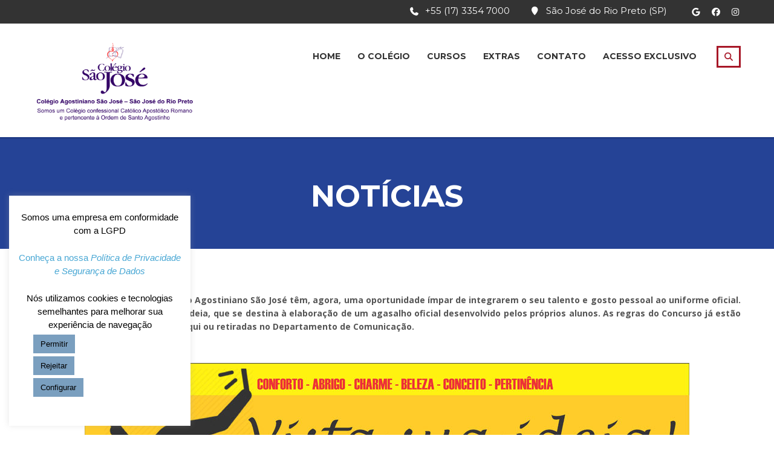

--- FILE ---
content_type: text/html; charset=UTF-8
request_url: https://www.csj.g12.br/concurso-vista-sua-ideia/
body_size: 19679
content:
<!DOCTYPE html>
<html lang="pt-BR" class="no-js">
<head>
    <meta charset="UTF-8">
   <meta name="google-site-verification" content="eEyuT2ZfTFXZ_wFDU-juRbwK9EtnsakLQqj3G9MpweM" />
	<meta name="viewport" content="width=device-width, initial-scale=1">
    <link rel="profile" href="http://gmpg.org/xfn/11">
    <link rel="pingback" href="https://www.csj.g12.br/xmlrpc.php">
    <title>Concurso Vista sua Ideia &#8211; Colégio Agostiniano São José</title>
<meta name='robots' content='max-image-preview:large' />
<link rel='dns-prefetch' href='//use.fontawesome.com' />
<link rel='dns-prefetch' href='//fonts.googleapis.com' />
<link rel="alternate" type="application/rss+xml" title="Feed para Colégio Agostiniano São José &raquo;" href="https://www.csj.g12.br/feed/" />
<link rel="alternate" type="application/rss+xml" title="Feed de comentários para Colégio Agostiniano São José &raquo;" href="https://www.csj.g12.br/comments/feed/" />
<link rel="alternate" type="application/rss+xml" title="Feed de comentários para Colégio Agostiniano São José &raquo; Concurso Vista sua Ideia" href="https://www.csj.g12.br/concurso-vista-sua-ideia/feed/" />
<link rel="alternate" title="oEmbed (JSON)" type="application/json+oembed" href="https://www.csj.g12.br/wp-json/oembed/1.0/embed?url=https%3A%2F%2Fwww.csj.g12.br%2Fconcurso-vista-sua-ideia%2F" />
<link rel="alternate" title="oEmbed (XML)" type="text/xml+oembed" href="https://www.csj.g12.br/wp-json/oembed/1.0/embed?url=https%3A%2F%2Fwww.csj.g12.br%2Fconcurso-vista-sua-ideia%2F&#038;format=xml" />
<style id='wp-img-auto-sizes-contain-inline-css' type='text/css'>
img:is([sizes=auto i],[sizes^="auto," i]){contain-intrinsic-size:3000px 1500px}
/*# sourceURL=wp-img-auto-sizes-contain-inline-css */
</style>
<link rel='stylesheet' id='sbi_styles-css' href='https://www.csj.g12.br/wp-content/plugins/instagram-feed/css/sbi-styles.min.css?ver=6.10.0' type='text/css' media='all' />
<style id='wp-emoji-styles-inline-css' type='text/css'>

	img.wp-smiley, img.emoji {
		display: inline !important;
		border: none !important;
		box-shadow: none !important;
		height: 1em !important;
		width: 1em !important;
		margin: 0 0.07em !important;
		vertical-align: -0.1em !important;
		background: none !important;
		padding: 0 !important;
	}
/*# sourceURL=wp-emoji-styles-inline-css */
</style>
<link rel='stylesheet' id='wp-block-library-css' href='https://www.csj.g12.br/wp-includes/css/dist/block-library/style.min.css?ver=841a992340bb5d161db78d7f84057b03' type='text/css' media='all' />
<style id='global-styles-inline-css' type='text/css'>
:root{--wp--preset--aspect-ratio--square: 1;--wp--preset--aspect-ratio--4-3: 4/3;--wp--preset--aspect-ratio--3-4: 3/4;--wp--preset--aspect-ratio--3-2: 3/2;--wp--preset--aspect-ratio--2-3: 2/3;--wp--preset--aspect-ratio--16-9: 16/9;--wp--preset--aspect-ratio--9-16: 9/16;--wp--preset--color--black: #000000;--wp--preset--color--cyan-bluish-gray: #abb8c3;--wp--preset--color--white: #ffffff;--wp--preset--color--pale-pink: #f78da7;--wp--preset--color--vivid-red: #cf2e2e;--wp--preset--color--luminous-vivid-orange: #ff6900;--wp--preset--color--luminous-vivid-amber: #fcb900;--wp--preset--color--light-green-cyan: #7bdcb5;--wp--preset--color--vivid-green-cyan: #00d084;--wp--preset--color--pale-cyan-blue: #8ed1fc;--wp--preset--color--vivid-cyan-blue: #0693e3;--wp--preset--color--vivid-purple: #9b51e0;--wp--preset--gradient--vivid-cyan-blue-to-vivid-purple: linear-gradient(135deg,rgb(6,147,227) 0%,rgb(155,81,224) 100%);--wp--preset--gradient--light-green-cyan-to-vivid-green-cyan: linear-gradient(135deg,rgb(122,220,180) 0%,rgb(0,208,130) 100%);--wp--preset--gradient--luminous-vivid-amber-to-luminous-vivid-orange: linear-gradient(135deg,rgb(252,185,0) 0%,rgb(255,105,0) 100%);--wp--preset--gradient--luminous-vivid-orange-to-vivid-red: linear-gradient(135deg,rgb(255,105,0) 0%,rgb(207,46,46) 100%);--wp--preset--gradient--very-light-gray-to-cyan-bluish-gray: linear-gradient(135deg,rgb(238,238,238) 0%,rgb(169,184,195) 100%);--wp--preset--gradient--cool-to-warm-spectrum: linear-gradient(135deg,rgb(74,234,220) 0%,rgb(151,120,209) 20%,rgb(207,42,186) 40%,rgb(238,44,130) 60%,rgb(251,105,98) 80%,rgb(254,248,76) 100%);--wp--preset--gradient--blush-light-purple: linear-gradient(135deg,rgb(255,206,236) 0%,rgb(152,150,240) 100%);--wp--preset--gradient--blush-bordeaux: linear-gradient(135deg,rgb(254,205,165) 0%,rgb(254,45,45) 50%,rgb(107,0,62) 100%);--wp--preset--gradient--luminous-dusk: linear-gradient(135deg,rgb(255,203,112) 0%,rgb(199,81,192) 50%,rgb(65,88,208) 100%);--wp--preset--gradient--pale-ocean: linear-gradient(135deg,rgb(255,245,203) 0%,rgb(182,227,212) 50%,rgb(51,167,181) 100%);--wp--preset--gradient--electric-grass: linear-gradient(135deg,rgb(202,248,128) 0%,rgb(113,206,126) 100%);--wp--preset--gradient--midnight: linear-gradient(135deg,rgb(2,3,129) 0%,rgb(40,116,252) 100%);--wp--preset--font-size--small: 13px;--wp--preset--font-size--medium: 20px;--wp--preset--font-size--large: 36px;--wp--preset--font-size--x-large: 42px;--wp--preset--spacing--20: 0.44rem;--wp--preset--spacing--30: 0.67rem;--wp--preset--spacing--40: 1rem;--wp--preset--spacing--50: 1.5rem;--wp--preset--spacing--60: 2.25rem;--wp--preset--spacing--70: 3.38rem;--wp--preset--spacing--80: 5.06rem;--wp--preset--shadow--natural: 6px 6px 9px rgba(0, 0, 0, 0.2);--wp--preset--shadow--deep: 12px 12px 50px rgba(0, 0, 0, 0.4);--wp--preset--shadow--sharp: 6px 6px 0px rgba(0, 0, 0, 0.2);--wp--preset--shadow--outlined: 6px 6px 0px -3px rgb(255, 255, 255), 6px 6px rgb(0, 0, 0);--wp--preset--shadow--crisp: 6px 6px 0px rgb(0, 0, 0);}:where(.is-layout-flex){gap: 0.5em;}:where(.is-layout-grid){gap: 0.5em;}body .is-layout-flex{display: flex;}.is-layout-flex{flex-wrap: wrap;align-items: center;}.is-layout-flex > :is(*, div){margin: 0;}body .is-layout-grid{display: grid;}.is-layout-grid > :is(*, div){margin: 0;}:where(.wp-block-columns.is-layout-flex){gap: 2em;}:where(.wp-block-columns.is-layout-grid){gap: 2em;}:where(.wp-block-post-template.is-layout-flex){gap: 1.25em;}:where(.wp-block-post-template.is-layout-grid){gap: 1.25em;}.has-black-color{color: var(--wp--preset--color--black) !important;}.has-cyan-bluish-gray-color{color: var(--wp--preset--color--cyan-bluish-gray) !important;}.has-white-color{color: var(--wp--preset--color--white) !important;}.has-pale-pink-color{color: var(--wp--preset--color--pale-pink) !important;}.has-vivid-red-color{color: var(--wp--preset--color--vivid-red) !important;}.has-luminous-vivid-orange-color{color: var(--wp--preset--color--luminous-vivid-orange) !important;}.has-luminous-vivid-amber-color{color: var(--wp--preset--color--luminous-vivid-amber) !important;}.has-light-green-cyan-color{color: var(--wp--preset--color--light-green-cyan) !important;}.has-vivid-green-cyan-color{color: var(--wp--preset--color--vivid-green-cyan) !important;}.has-pale-cyan-blue-color{color: var(--wp--preset--color--pale-cyan-blue) !important;}.has-vivid-cyan-blue-color{color: var(--wp--preset--color--vivid-cyan-blue) !important;}.has-vivid-purple-color{color: var(--wp--preset--color--vivid-purple) !important;}.has-black-background-color{background-color: var(--wp--preset--color--black) !important;}.has-cyan-bluish-gray-background-color{background-color: var(--wp--preset--color--cyan-bluish-gray) !important;}.has-white-background-color{background-color: var(--wp--preset--color--white) !important;}.has-pale-pink-background-color{background-color: var(--wp--preset--color--pale-pink) !important;}.has-vivid-red-background-color{background-color: var(--wp--preset--color--vivid-red) !important;}.has-luminous-vivid-orange-background-color{background-color: var(--wp--preset--color--luminous-vivid-orange) !important;}.has-luminous-vivid-amber-background-color{background-color: var(--wp--preset--color--luminous-vivid-amber) !important;}.has-light-green-cyan-background-color{background-color: var(--wp--preset--color--light-green-cyan) !important;}.has-vivid-green-cyan-background-color{background-color: var(--wp--preset--color--vivid-green-cyan) !important;}.has-pale-cyan-blue-background-color{background-color: var(--wp--preset--color--pale-cyan-blue) !important;}.has-vivid-cyan-blue-background-color{background-color: var(--wp--preset--color--vivid-cyan-blue) !important;}.has-vivid-purple-background-color{background-color: var(--wp--preset--color--vivid-purple) !important;}.has-black-border-color{border-color: var(--wp--preset--color--black) !important;}.has-cyan-bluish-gray-border-color{border-color: var(--wp--preset--color--cyan-bluish-gray) !important;}.has-white-border-color{border-color: var(--wp--preset--color--white) !important;}.has-pale-pink-border-color{border-color: var(--wp--preset--color--pale-pink) !important;}.has-vivid-red-border-color{border-color: var(--wp--preset--color--vivid-red) !important;}.has-luminous-vivid-orange-border-color{border-color: var(--wp--preset--color--luminous-vivid-orange) !important;}.has-luminous-vivid-amber-border-color{border-color: var(--wp--preset--color--luminous-vivid-amber) !important;}.has-light-green-cyan-border-color{border-color: var(--wp--preset--color--light-green-cyan) !important;}.has-vivid-green-cyan-border-color{border-color: var(--wp--preset--color--vivid-green-cyan) !important;}.has-pale-cyan-blue-border-color{border-color: var(--wp--preset--color--pale-cyan-blue) !important;}.has-vivid-cyan-blue-border-color{border-color: var(--wp--preset--color--vivid-cyan-blue) !important;}.has-vivid-purple-border-color{border-color: var(--wp--preset--color--vivid-purple) !important;}.has-vivid-cyan-blue-to-vivid-purple-gradient-background{background: var(--wp--preset--gradient--vivid-cyan-blue-to-vivid-purple) !important;}.has-light-green-cyan-to-vivid-green-cyan-gradient-background{background: var(--wp--preset--gradient--light-green-cyan-to-vivid-green-cyan) !important;}.has-luminous-vivid-amber-to-luminous-vivid-orange-gradient-background{background: var(--wp--preset--gradient--luminous-vivid-amber-to-luminous-vivid-orange) !important;}.has-luminous-vivid-orange-to-vivid-red-gradient-background{background: var(--wp--preset--gradient--luminous-vivid-orange-to-vivid-red) !important;}.has-very-light-gray-to-cyan-bluish-gray-gradient-background{background: var(--wp--preset--gradient--very-light-gray-to-cyan-bluish-gray) !important;}.has-cool-to-warm-spectrum-gradient-background{background: var(--wp--preset--gradient--cool-to-warm-spectrum) !important;}.has-blush-light-purple-gradient-background{background: var(--wp--preset--gradient--blush-light-purple) !important;}.has-blush-bordeaux-gradient-background{background: var(--wp--preset--gradient--blush-bordeaux) !important;}.has-luminous-dusk-gradient-background{background: var(--wp--preset--gradient--luminous-dusk) !important;}.has-pale-ocean-gradient-background{background: var(--wp--preset--gradient--pale-ocean) !important;}.has-electric-grass-gradient-background{background: var(--wp--preset--gradient--electric-grass) !important;}.has-midnight-gradient-background{background: var(--wp--preset--gradient--midnight) !important;}.has-small-font-size{font-size: var(--wp--preset--font-size--small) !important;}.has-medium-font-size{font-size: var(--wp--preset--font-size--medium) !important;}.has-large-font-size{font-size: var(--wp--preset--font-size--large) !important;}.has-x-large-font-size{font-size: var(--wp--preset--font-size--x-large) !important;}
/*# sourceURL=global-styles-inline-css */
</style>

<style id='classic-theme-styles-inline-css' type='text/css'>
/*! This file is auto-generated */
.wp-block-button__link{color:#fff;background-color:#32373c;border-radius:9999px;box-shadow:none;text-decoration:none;padding:calc(.667em + 2px) calc(1.333em + 2px);font-size:1.125em}.wp-block-file__button{background:#32373c;color:#fff;text-decoration:none}
/*# sourceURL=/wp-includes/css/classic-themes.min.css */
</style>
<style id='font-awesome-svg-styles-default-inline-css' type='text/css'>
.svg-inline--fa {
  display: inline-block;
  height: 1em;
  overflow: visible;
  vertical-align: -.125em;
}
/*# sourceURL=font-awesome-svg-styles-default-inline-css */
</style>
<link rel='stylesheet' id='font-awesome-svg-styles-css' href='https://www.csj.g12.br/wp-content/uploads/font-awesome/v7.0.1/css/svg-with-js.css' type='text/css' media='all' />
<style id='font-awesome-svg-styles-inline-css' type='text/css'>
   .wp-block-font-awesome-icon svg::before,
   .wp-rich-text-font-awesome-icon svg::before {content: unset;}
/*# sourceURL=font-awesome-svg-styles-inline-css */
</style>
<link rel='stylesheet' id='contact-form-7-css' href='https://www.csj.g12.br/wp-content/plugins/contact-form-7/includes/css/styles.css?ver=6.1.4' type='text/css' media='all' />
<style id='contact-form-7-inline-css' type='text/css'>
.wpcf7 .wpcf7-recaptcha iframe {margin-bottom: 0;}.wpcf7 .wpcf7-recaptcha[data-align="center"] > div {margin: 0 auto;}.wpcf7 .wpcf7-recaptcha[data-align="right"] > div {margin: 0 0 0 auto;}
/*# sourceURL=contact-form-7-inline-css */
</style>
<link rel='stylesheet' id='cookie-law-info-css' href='https://www.csj.g12.br/wp-content/plugins/cookie-law-info/legacy/public/css/cookie-law-info-public.css?ver=3.3.9.1' type='text/css' media='all' />
<link rel='stylesheet' id='cookie-law-info-gdpr-css' href='https://www.csj.g12.br/wp-content/plugins/cookie-law-info/legacy/public/css/cookie-law-info-gdpr.css?ver=3.3.9.1' type='text/css' media='all' />
<link rel='stylesheet' id='boostrap-css' href='https://www.csj.g12.br/wp-content/themes/masterstudy/assets/css/bootstrap.min.css?ver=1.1' type='text/css' media='all' />
<link rel='stylesheet' id='font-awesome-min-css' href='https://www.csj.g12.br/wp-content/themes/masterstudy/assets/css/font-awesome.min.css?ver=1.1' type='text/css' media='all' />
<link rel='stylesheet' id='font-icomoon-css' href='https://www.csj.g12.br/wp-content/themes/masterstudy/assets/css/icomoon.fonts.css?ver=1.1' type='text/css' media='all' />
<link rel='stylesheet' id='fancyboxcss-css' href='https://www.csj.g12.br/wp-content/themes/masterstudy/assets/css/jquery.fancybox.css?ver=1.1' type='text/css' media='all' />
<link rel='stylesheet' id='select2-min-css' href='https://www.csj.g12.br/wp-content/themes/masterstudy/assets/css/select2.min.css?ver=1.1' type='text/css' media='all' />
<link rel='stylesheet' id='theme-style-less-css' href='https://www.csj.g12.br/wp-content/themes/masterstudy/assets/css/styles.css?ver=1.1' type='text/css' media='all' />
<link rel='stylesheet' id='theme-style-animation-css' href='https://www.csj.g12.br/wp-content/themes/masterstudy/assets/css/animation.css?ver=1.1' type='text/css' media='all' />
<link rel='stylesheet' id='theme-style-css' href='https://www.csj.g12.br/wp-content/themes/masterstudy/style.css?ver=1.1' type='text/css' media='all' />
<link rel='stylesheet' id='skin_red_green-css' href='https://www.csj.g12.br/wp-content/themes/masterstudy/assets/css/skins/skin_red_green.css?ver=1.1' type='text/css' media='all' />
<link rel='stylesheet' id='skin_blue_green-css' href='https://www.csj.g12.br/wp-content/themes/masterstudy/assets/css/skins/skin_blue_green.css?ver=1.1' type='text/css' media='all' />
<link rel='stylesheet' id='skin_red_brown-css' href='https://www.csj.g12.br/wp-content/themes/masterstudy/assets/css/skins/skin_red_brown.css?ver=1.1' type='text/css' media='all' />
<link rel='stylesheet' id='skin_custom_color-css' href='https://www.csj.g12.br/wp-content/themes/masterstudy/assets/css/skins/skin_custom_color.css?ver=1.1' type='text/css' media='all' />
<link rel='stylesheet' id='font-awesome-official-css' href='https://use.fontawesome.com/releases/v7.0.1/css/all.css' type='text/css' media='all' integrity="sha384-rWj9FmWWt3OMqd9vBkWRhFavvVUYalYqGPoMdL1brs/qvvqz88gvLShYa4hKNyqb" crossorigin="anonymous" />
<link rel='stylesheet' id='fancybox-css' href='https://www.csj.g12.br/wp-content/plugins/easy-fancybox/fancybox/1.5.4/jquery.fancybox.min.css?ver=841a992340bb5d161db78d7f84057b03' type='text/css' media='screen' />
<link rel='stylesheet' id='js_composer_front-css' href='https://www.csj.g12.br/wp-content/plugins/js_composer/assets/css/js_composer.min.css?ver=7.0' type='text/css' media='all' />
<link rel='stylesheet' id='redux-google-fonts-stm_option-css' href='https://fonts.googleapis.com/css?family=Montserrat%3A400%2C700%7COpen+Sans%3A300%2C400%2C600%2C700%2C800%2C300italic%2C400italic%2C600italic%2C700italic%2C800italic&#038;subset=latin&#038;ver=1701264078' type='text/css' media='all' />
<link rel='stylesheet' id='font-awesome-official-v4shim-css' href='https://use.fontawesome.com/releases/v7.0.1/css/v4-shims.css' type='text/css' media='all' integrity="sha384-cCODJHSivNBsaHei/8LC0HUD58kToSbDU+xT7Rs51BO1v/IvgT/uM0W6xMoUqKfn" crossorigin="anonymous" />
<script type="text/javascript" id="jquery-core-js-extra">
/* <![CDATA[ */
var SDT_DATA = {"ajaxurl":"https://www.csj.g12.br/wp-admin/admin-ajax.php","siteUrl":"https://www.csj.g12.br/","pluginsUrl":"https://www.csj.g12.br/wp-content/plugins","isAdmin":""};
//# sourceURL=jquery-core-js-extra
/* ]]> */
</script>
<script type="text/javascript" src="https://www.csj.g12.br/wp-includes/js/jquery/jquery.min.js?ver=3.7.1" id="jquery-core-js"></script>
<script type="text/javascript" src="https://www.csj.g12.br/wp-includes/js/jquery/jquery-migrate.min.js?ver=3.4.1" id="jquery-migrate-js"></script>
<script type="text/javascript" id="cookie-law-info-js-extra">
/* <![CDATA[ */
var Cli_Data = {"nn_cookie_ids":["YSC","VISITOR_INFO1_LIVE","VISITOR_PRIVACY_METADATA","yt-remote-device-id","ytidb::LAST_RESULT_ENTRY_KEY","yt-player-headers-readable","yt-remote-connected-devices","yt-remote-session-app","yt-remote-cast-installed","yt-remote-session-name","yt-remote-fast-check-period","CookieLawInfoConsent","cookielawinfo-checkbox-advertisement","wpEmojiSettingsSupports","rc::a","rc::c"],"cookielist":[],"non_necessary_cookies":{"necessary":["CookieLawInfoConsent","wpEmojiSettingsSupports","rc::a","rc::c"],"functional":["yt-remote-device-id","ytidb::LAST_RESULT_ENTRY_KEY","yt-player-headers-readable","yt-remote-connected-devices","yt-remote-session-app","yt-remote-cast-installed","yt-remote-session-name","yt-remote-fast-check-period"],"advertisement":["YSC","VISITOR_INFO1_LIVE","VISITOR_PRIVACY_METADATA"]},"ccpaEnabled":"","ccpaRegionBased":"","ccpaBarEnabled":"","strictlyEnabled":["necessary","obligatoire"],"ccpaType":"gdpr","js_blocking":"1","custom_integration":"","triggerDomRefresh":"","secure_cookies":""};
var cli_cookiebar_settings = {"animate_speed_hide":"500","animate_speed_show":"500","background":"#ffffff","border":"#b1a6a6c2","border_on":"","button_1_button_colour":"#7a9fbf","button_1_button_hover":"#627f99","button_1_link_colour":"#000000","button_1_as_button":"1","button_1_new_win":"","button_2_button_colour":"#333","button_2_button_hover":"#292929","button_2_link_colour":"#444","button_2_as_button":"","button_2_hidebar":"","button_3_button_colour":"#7a9fbf","button_3_button_hover":"#627f99","button_3_link_colour":"#000000","button_3_as_button":"1","button_3_new_win":"","button_4_button_colour":"#7a9fbf","button_4_button_hover":"#627f99","button_4_link_colour":"#000000","button_4_as_button":"1","button_7_button_colour":"#7a9fbf","button_7_button_hover":"#627f99","button_7_link_colour":"#000000","button_7_as_button":"1","button_7_new_win":"","font_family":"Arial, Helvetica, sans-serif","header_fix":"","notify_animate_hide":"1","notify_animate_show":"1","notify_div_id":"#cookie-law-info-bar","notify_position_horizontal":"right","notify_position_vertical":"bottom","scroll_close":"","scroll_close_reload":"","accept_close_reload":"","reject_close_reload":"","showagain_tab":"","showagain_background":"#fff","showagain_border":"#000","showagain_div_id":"#cookie-law-info-again","showagain_x_position":"100px","text":"#000000","show_once_yn":"","show_once":"10000","logging_on":"","as_popup":"","popup_overlay":"1","bar_heading_text":"","cookie_bar_as":"widget","popup_showagain_position":"bottom-right","widget_position":"left"};
var log_object = {"ajax_url":"https://www.csj.g12.br/wp-admin/admin-ajax.php"};
//# sourceURL=cookie-law-info-js-extra
/* ]]> */
</script>
<script type="text/javascript" src="https://www.csj.g12.br/wp-content/plugins/cookie-law-info/legacy/public/js/cookie-law-info-public.js?ver=3.3.9.1" id="cookie-law-info-js"></script>
<script type="text/javascript" src="//www.csj.g12.br/wp-content/plugins/revslider/sr6/assets/js/rbtools.min.js?ver=6.7.40" async id="tp-tools-js"></script>
<script type="text/javascript" src="//www.csj.g12.br/wp-content/plugins/revslider/sr6/assets/js/rs6.min.js?ver=6.7.40" async id="revmin-js"></script>
<script></script><link rel="https://api.w.org/" href="https://www.csj.g12.br/wp-json/" /><link rel="alternate" title="JSON" type="application/json" href="https://www.csj.g12.br/wp-json/wp/v2/posts/23537" /><link rel="EditURI" type="application/rsd+xml" title="RSD" href="https://www.csj.g12.br/xmlrpc.php?rsd" />

<link rel="canonical" href="https://www.csj.g12.br/concurso-vista-sua-ideia/" />
<link rel='shortlink' href='https://www.csj.g12.br/?p=23537' />
	<script type="text/javascript">
		var ajaxurl = 'https://www.csj.g12.br/wp-admin/admin-ajax.php';
	</script>
<link rel="shortcut icon" type="image/x-icon" href="https://www.csj.g12.br/wp-content/uploads/2015/08/FAVICON-SAO-JOSE.png" />
<meta name="generator" content="Powered by WPBakery Page Builder - drag and drop page builder for WordPress."/>
<meta name="generator" content="Powered by Slider Revolution 6.7.40 - responsive, Mobile-Friendly Slider Plugin for WordPress with comfortable drag and drop interface." />
<script>function setREVStartSize(e){
			//window.requestAnimationFrame(function() {
				window.RSIW = window.RSIW===undefined ? window.innerWidth : window.RSIW;
				window.RSIH = window.RSIH===undefined ? window.innerHeight : window.RSIH;
				try {
					var pw = document.getElementById(e.c).parentNode.offsetWidth,
						newh;
					pw = pw===0 || isNaN(pw) || (e.l=="fullwidth" || e.layout=="fullwidth") ? window.RSIW : pw;
					e.tabw = e.tabw===undefined ? 0 : parseInt(e.tabw);
					e.thumbw = e.thumbw===undefined ? 0 : parseInt(e.thumbw);
					e.tabh = e.tabh===undefined ? 0 : parseInt(e.tabh);
					e.thumbh = e.thumbh===undefined ? 0 : parseInt(e.thumbh);
					e.tabhide = e.tabhide===undefined ? 0 : parseInt(e.tabhide);
					e.thumbhide = e.thumbhide===undefined ? 0 : parseInt(e.thumbhide);
					e.mh = e.mh===undefined || e.mh=="" || e.mh==="auto" ? 0 : parseInt(e.mh,0);
					if(e.layout==="fullscreen" || e.l==="fullscreen")
						newh = Math.max(e.mh,window.RSIH);
					else{
						e.gw = Array.isArray(e.gw) ? e.gw : [e.gw];
						for (var i in e.rl) if (e.gw[i]===undefined || e.gw[i]===0) e.gw[i] = e.gw[i-1];
						e.gh = e.el===undefined || e.el==="" || (Array.isArray(e.el) && e.el.length==0)? e.gh : e.el;
						e.gh = Array.isArray(e.gh) ? e.gh : [e.gh];
						for (var i in e.rl) if (e.gh[i]===undefined || e.gh[i]===0) e.gh[i] = e.gh[i-1];
											
						var nl = new Array(e.rl.length),
							ix = 0,
							sl;
						e.tabw = e.tabhide>=pw ? 0 : e.tabw;
						e.thumbw = e.thumbhide>=pw ? 0 : e.thumbw;
						e.tabh = e.tabhide>=pw ? 0 : e.tabh;
						e.thumbh = e.thumbhide>=pw ? 0 : e.thumbh;
						for (var i in e.rl) nl[i] = e.rl[i]<window.RSIW ? 0 : e.rl[i];
						sl = nl[0];
						for (var i in nl) if (sl>nl[i] && nl[i]>0) { sl = nl[i]; ix=i;}
						var m = pw>(e.gw[ix]+e.tabw+e.thumbw) ? 1 : (pw-(e.tabw+e.thumbw)) / (e.gw[ix]);
						newh =  (e.gh[ix] * m) + (e.tabh + e.thumbh);
					}
					var el = document.getElementById(e.c);
					if (el!==null && el) el.style.height = newh+"px";
					el = document.getElementById(e.c+"_wrapper");
					if (el!==null && el) {
						el.style.height = newh+"px";
						el.style.display = "block";
					}
				} catch(e){
					console.log("Failure at Presize of Slider:" + e)
				}
			//});
		  };</script>
<style type="text/css" title="dynamic-css" class="options-output">.logo-unit .logo{font-family:Montserrat;color:#fff;font-size:23px;}.header_top_bar, .header_top_bar a{font-family:Montserrat;font-weight:normal;font-style:normal;color:#ffffff;font-size:15px;}
body.skin_custom_color .blog_layout_grid .post_list_meta_unit .sticky_post,
body.skin_custom_color .blog_layout_list .post_list_meta_unit .sticky_post,
body.skin_custom_color .post_list_main_section_wrapper .post_list_meta_unit .sticky_post,
body.skin_custom_color .overflowed_content .wpb_column .icon_box,
body.skin_custom_color .stm_countdown_bg,
body.skin_custom_color #searchform-mobile .search-wrapper .search-submit,
body.skin_custom_color .header-menu-mobile .header-menu > li .arrow.active,
body.skin_custom_color .header-menu-mobile .header-menu > li.opened > a,
body.skin_custom_color mark,
body.skin_custom_color .woocommerce .cart-totals_wrap .shipping-calculator-button:hover,
body.skin_custom_color .detailed_rating .detail_rating_unit tr td.bar .full_bar .bar_filler,
body.skin_custom_color .product_status.new,
body.skin_custom_color .stm_woo_helpbar .woocommerce-product-search input[type="submit"],
body.skin_custom_color .stm_archive_product_inner_unit .stm_archive_product_inner_unit_centered .stm_featured_product_price .price.price_free,
body.skin_custom_color .sidebar-area .widget:after,
body.skin_custom_color .sidebar-area .socials_widget_wrapper .widget_socials li .back a,
body.skin_custom_color .socials_widget_wrapper .widget_socials li .back a,
body.skin_custom_color .widget_categories ul li a:hover:after,
body.skin_custom_color .event_date_info_table .event_btn .btn-default,
body.skin_custom_color .course_table tr td.stm_badge .badge_unit.quiz,
body.skin_custom_color div.multiseparator:after,
body.skin_custom_color .page-links span:hover,
body.skin_custom_color .page-links span:after,
body.skin_custom_color .page-links > span:after,
body.skin_custom_color .page-links > span,
body.skin_custom_color .stm_post_unit:after,
body.skin_custom_color .blog_layout_grid .post_list_content_unit:after,
body.skin_custom_color ul.page-numbers > li a.page-numbers:after,
body.skin_custom_color ul.page-numbers > li span.page-numbers:after,
body.skin_custom_color ul.page-numbers > li a.page-numbers:hover,
body.skin_custom_color ul.page-numbers > li span.page-numbers:hover,
body.skin_custom_color ul.page-numbers > li a.page-numbers.current:after,
body.skin_custom_color ul.page-numbers > li span.page-numbers.current:after,
body.skin_custom_color ul.page-numbers > li a.page-numbers.current,
body.skin_custom_color ul.page-numbers > li span.page-numbers.current,
body.skin_custom_color .triangled_colored_separator,
body.skin_custom_color .short_separator,
body.skin_custom_color .magic_line,
body.skin_custom_color .navbar-toggle .icon-bar,
body.skin_custom_color .navbar-toggle:hover .icon-bar,
body.skin_custom_color #searchform .search-submit,
body.skin_custom_color .header_main_menu_wrapper .header-menu > li > ul.sub-menu:before,
body.skin_custom_color .search-toggler:after,
body.skin_custom_color .modal .popup_title,
body.skin_custom_color .widget_pages ul.style_2 li a:hover:after,
body.skin_custom_color .sticky_post,
body.skin_custom_color .btn-carousel-control:after
{background-color:#a71727;}
body.skin_custom_color ul.page-numbers > li a.page-numbers:hover,
body.skin_custom_color ul.page-numbers > li a.page-numbers.current,
body.skin_custom_color ul.page-numbers > li span.page-numbers.current,
body.skin_custom_color .custom-border textarea:active, 
body.skin_custom_color .custom-border input[type=text]:active, 
body.skin_custom_color .custom-border input[type=email]:active, 
body.skin_custom_color .custom-border input[type=number]:active, 
body.skin_custom_color .custom-border input[type=password]:active, 
body.skin_custom_color .custom-border input[type=tel]:active,
body.skin_custom_color .custom-border .form-control:active,
body.skin_custom_color .custom-border textarea:focus, 
body.skin_custom_color .custom-border input[type=text]:focus, 
body.skin_custom_color .custom-border input[type=email]:focus, 
body.skin_custom_color .custom-border input[type=number]:focus, 
body.skin_custom_color .custom-border input[type=password]:focus, 
body.skin_custom_color .custom-border input[type=tel]:focus,
body.skin_custom_color .custom-border .form-control:focus,
body.skin_custom_color .icon-btn:hover .icon_in_btn,
body.skin_custom_color .icon-btn:hover,
body.skin_custom_color .average_rating_unit,
body.skin_custom_color blockquote,
body.skin_custom_color .blog_layout_grid .post_list_meta_unit,
body.skin_custom_color .blog_layout_grid .post_list_meta_unit .post_list_comment_num,
body.skin_custom_color .blog_layout_list .post_list_meta_unit .post_list_comment_num,
body.skin_custom_color .blog_layout_list .post_list_meta_unit,
body.skin_custom_color .tp-caption .icon-btn:hover .icon_in_btn,
body.skin_custom_color .tp-caption .icon-btn:hover,
body.skin_custom_color .stm_theme_wpb_video_wrapper .stm_video_preview:after,
body.skin_custom_color .btn-carousel-control,
body.skin_custom_color .post_list_main_section_wrapper .post_list_meta_unit .post_list_comment_num,
body.skin_custom_color .post_list_main_section_wrapper .post_list_meta_unit,
body.skin_custom_color .search-toggler:hover,
body.skin_custom_color .search-toggler
{border-color:#a71727;}
body.skin_custom_color .icon-btn:hover .icon_in_btn,
body.skin_custom_color .icon-btn:hover .link-title,
body.skin_custom_color .stats_counter .h1,
body.skin_custom_color .event_date_info .event_date_info_unit .event_labels,
body.skin_custom_color .event-col .event_archive_item .event_location i,
body.skin_custom_color .event-col .event_archive_item .event_start i,
body.skin_custom_color .gallery_terms_list li.active a,
body.skin_custom_color .blog_layout_grid .post_list_meta_unit .post_list_comment_num,
body.skin_custom_color .blog_layout_grid .post_list_meta_unit .date-m,
body.skin_custom_color .blog_layout_grid .post_list_meta_unit .date-d,
body.skin_custom_color .blog_layout_list .post_list_meta_unit .post_list_comment_num,
body.skin_custom_color .blog_layout_list .post_list_meta_unit .date-m,
body.skin_custom_color .blog_layout_list .post_list_meta_unit .date-d,
body.skin_custom_color .tp-caption .icon-btn:hover .icon_in_btn,
body.skin_custom_color .widget_pages ul.style_2 li a:hover .h6,
body.skin_custom_color .teacher_single_product_page>a:hover .title,
body.skin_custom_color .sidebar-area .widget ul li a:hover:after,
body.skin_custom_color div.pp_woocommerce .pp_gallery ul li a:hover,
body.skin_custom_color div.pp_woocommerce .pp_gallery ul li.selected a,
body.skin_custom_color .single_product_after_title .meta-unit.teacher:hover .value,
body.skin_custom_color .single_product_after_title .meta-unit i,
body.skin_custom_color .single_product_after_title .meta-unit .value a:hover,
body.skin_custom_color .woocommerce-breadcrumb a:hover,
body.skin_custom_color #footer_copyright .copyright_text a:hover,
body.skin_custom_color .widget_stm_recent_posts .widget_media .cats_w a:hover,
body.skin_custom_color .widget_pages ul.style_2 li a:hover,
body.skin_custom_color .sidebar-area .widget_categories ul li a:hover,
body.skin_custom_color .sidebar-area .widget ul li a:hover,
body.skin_custom_color .widget_categories ul li a:hover,
body.skin_custom_color .stm_product_list_widget li a:hover .title,
body.skin_custom_color .widget_contacts ul li .text a:hover,
body.skin_custom_color .sidebar-area .widget_pages ul.style_1 li a:focus .h6,
body.skin_custom_color .sidebar-area .widget_nav_menu ul.style_1 li a:focus .h6,
body.skin_custom_color .sidebar-area .widget_pages ul.style_1 li a:focus,
body.skin_custom_color .sidebar-area .widget_nav_menu ul.style_1 li a:focus,
body.skin_custom_color .sidebar-area .widget_pages ul.style_1 li a:active .h6,
body.skin_custom_color .sidebar-area .widget_nav_menu ul.style_1 li a:active .h6,
body.skin_custom_color .sidebar-area .widget_pages ul.style_1 li a:active,
body.skin_custom_color .sidebar-area .widget_nav_menu ul.style_1 li a:active,
body.skin_custom_color .sidebar-area .widget_pages ul.style_1 li a:hover .h6,
body.skin_custom_color .sidebar-area .widget_nav_menu ul.style_1 li a:hover .h6,
body.skin_custom_color .sidebar-area .widget_pages ul.style_1 li a:hover,
body.skin_custom_color .sidebar-area .widget_nav_menu ul.style_1 li a:hover,
body.skin_custom_color .widget_pages ul.style_1 li a:focus .h6,
body.skin_custom_color .widget_nav_menu ul.style_1 li a:focus .h6,
body.skin_custom_color .widget_pages ul.style_1 li a:focus,
body.skin_custom_color .widget_nav_menu ul.style_1 li a:focus,
body.skin_custom_color .widget_pages ul.style_1 li a:active .h6,
body.skin_custom_color .widget_nav_menu ul.style_1 li a:active .h6,
body.skin_custom_color .widget_pages ul.style_1 li a:active,
body.skin_custom_color .widget_nav_menu ul.style_1 li a:active,
body.skin_custom_color .widget_pages ul.style_1 li a:hover .h6,
body.skin_custom_color .widget_nav_menu ul.style_1 li a:hover .h6,
body.skin_custom_color .widget_pages ul.style_1 li a:hover,
body.skin_custom_color .widget_nav_menu ul.style_1 li a:hover,
body.skin_custom_color .see_more a:after,
body.skin_custom_color .see_more a,
body.skin_custom_color .transparent_header_off .header_main_menu_wrapper ul > li > ul.sub-menu > li a:hover,
body.skin_custom_color .stm_breadcrumbs_unit .navxtBreads > span a:hover,
body.skin_custom_color .btn-carousel-control,
body.skin_custom_color .post_list_main_section_wrapper .post_list_meta_unit .post_list_comment_num,
body.skin_custom_color .post_list_main_section_wrapper .post_list_meta_unit .date-m,
body.skin_custom_color .post_list_main_section_wrapper .post_list_meta_unit .date-d,
body.skin_custom_color .stats_counter h1,
body.skin_custom_color .yellow,
body.skin_custom_color ol li a:hover,
body.skin_custom_color ul li a:hover,
body.skin_custom_color a:hover,
body.skin_custom_color .search-toggler
{color:#a71727;}
body.skin_custom_color .triangled_colored_separator .triangle,
body.skin_custom_color .magic_line:after
{border-bottom-color:#a71727;}
body.skin_custom_color .product_status.special,
body.skin_custom_color .view_type_switcher a:hover,
body.skin_custom_color .view_type_switcher a.view_list.active_list,
body.skin_custom_color .view_type_switcher a.view_grid.active_grid,
body.skin_custom_color .stm_archive_product_inner_unit .stm_archive_product_inner_unit_centered .stm_featured_product_price .price,
body.skin_custom_color .sidebar-area .widget_text .btn,
body.skin_custom_color .stm_product_list_widget.widget_woo_stm_style_2 li a .meta .stm_featured_product_price .price,
body.skin_custom_color .widget_tag_cloud .tagcloud a:hover,
body.skin_custom_color .sidebar-area .widget ul li a:after,
body.skin_custom_color .sidebar-area .socials_widget_wrapper .widget_socials li a,
body.skin_custom_color .socials_widget_wrapper .widget_socials li a,
body.skin_custom_color .gallery_single_view .gallery_img a:after,
body.skin_custom_color .course_table tr td.stm_badge .badge_unit,
body.skin_custom_color .widget_mailchimp .stm_mailchimp_unit .button,
body.skin_custom_color .textwidget .btn:active,
body.skin_custom_color .textwidget .btn:focus,
body.skin_custom_color .form-submit .submit:active,
body.skin_custom_color .form-submit .submit:focus,
body.skin_custom_color .button:focus,
body.skin_custom_color .button:active,
body.skin_custom_color .btn-default:active,
body.skin_custom_color .btn-default:focus,
body.skin_custom_color .button:hover,
body.skin_custom_color .textwidget .btn:hover,
body.skin_custom_color .form-submit .submit,
body.skin_custom_color .button,
body.skin_custom_color .btn-default
{background-color:#254396;}
body.skin_custom_color .wpb_tabs .form-control:focus,
body.skin_custom_color .wpb_tabs .form-control:active,
body.skin_custom_color .woocommerce .cart-totals_wrap .shipping-calculator-button,
body.skin_custom_color .sidebar-area .widget_text .btn,
body.skin_custom_color .widget_tag_cloud .tagcloud a:hover,
body.skin_custom_color .icon_box.dark a:hover,
body.skin_custom_color .simple-carousel-bullets a.selected,
body.skin_custom_color .stm_sign_up_form .form-control:active,
body.skin_custom_color .stm_sign_up_form .form-control:focus,
body.skin_custom_color .form-submit .submit,
body.skin_custom_color .button,
body.skin_custom_color .btn-default
{border-color:#254396;}
body.skin_custom_color .icon_box .icon_text>h3>span,
body.skin_custom_color .stm_woo_archive_view_type_list .stm_featured_product_stock i,
body.skin_custom_color .stm_woo_archive_view_type_list .expert_unit_link:hover .expert,
body.skin_custom_color .stm_archive_product_inner_unit .stm_archive_product_inner_unit_centered .stm_featured_product_body a .title:hover,
body.skin_custom_color .stm_product_list_widget.widget_woo_stm_style_2 li a:hover .title,
body.skin_custom_color .widget_stm_recent_posts .widget_media a:hover .h6,
body.skin_custom_color .widget_product_search .woocommerce-product-search:after,
body.skin_custom_color .widget_search .search-form > label:after,
body.skin_custom_color .sidebar-area .widget ul li a,
body.skin_custom_color .sidebar-area .widget_categories ul li a,
body.skin_custom_color .widget_contacts ul li .text a,
body.skin_custom_color .event-col .event_archive_item > a:hover .title,
body.skin_custom_color .stm_contact_row a:hover,
body.skin_custom_color .comments-area .commentmetadata i,
body.skin_custom_color .stm_post_info .stm_post_details .comments_num .post_comments:hover,
body.skin_custom_color .stm_post_info .stm_post_details .comments_num .post_comments i,
body.skin_custom_color .stm_post_info .stm_post_details .post_meta li a:hover span,
body.skin_custom_color .stm_post_info .stm_post_details .post_meta li i,
body.skin_custom_color .blog_layout_list .post_list_item_tags .post_list_divider,
body.skin_custom_color .blog_layout_list .post_list_item_tags a,
body.skin_custom_color .blog_layout_list .post_list_cats .post_list_divider,
body.skin_custom_color .blog_layout_list .post_list_cats a,
body.skin_custom_color .blog_layout_list .post_list_item_title a:hover,
body.skin_custom_color .blog_layout_grid .post_list_item_tags .post_list_divider,
body.skin_custom_color .blog_layout_grid .post_list_item_tags a,
body.skin_custom_color .blog_layout_grid .post_list_cats .post_list_divider,
body.skin_custom_color .blog_layout_grid .post_list_cats a,
body.skin_custom_color .blog_layout_grid .post_list_item_title:focus,
body.skin_custom_color .blog_layout_grid .post_list_item_title:active,
body.skin_custom_color .blog_layout_grid .post_list_item_title:hover,
body.skin_custom_color .stm_featured_products_unit .stm_featured_product_single_unit .stm_featured_product_single_unit_centered .stm_featured_product_body a .title:hover,
body.skin_custom_color .icon_box.dark a:hover,
body.skin_custom_color .post_list_main_section_wrapper .post_list_item_tags .post_list_divider,
body.skin_custom_color .post_list_main_section_wrapper .post_list_item_tags a,
body.skin_custom_color .post_list_main_section_wrapper .post_list_cats .post_list_divider,
body.skin_custom_color .post_list_main_section_wrapper .post_list_cats a,
body.skin_custom_color .post_list_main_section_wrapper .post_list_item_title:active,
body.skin_custom_color .post_list_main_section_wrapper .post_list_item_title:focus,
body.skin_custom_color .post_list_main_section_wrapper .post_list_item_title:hover
{color:#254396;}body, .normal_font{font-family:"Open Sans";color:#555555;font-size:14px;}.header-menu{font-family:Montserrat;font-weight:normal;color:#fff;}h1,.h1,h2,.h2,h3,.h3,h4,.h4,h5,.h5,h6,.h6,.heading_font,.widget_categories ul li a,.sidebar-area .widget ul li a,.select2-selection__rendered,blockquote,.select2-chosen,.vc_tta-tabs.vc_tta-tabs-position-top .vc_tta-tabs-container .vc_tta-tabs-list li.vc_tta-tab a,.vc_tta-tabs.vc_tta-tabs-position-left .vc_tta-tabs-container .vc_tta-tabs-list li.vc_tta-tab a{font-family:Montserrat;color:#333333;}h1,.h1{font-weight:700;font-size:50px;}h2,.h2{font-weight:700;font-size:32px;}h3,.h3{font-weight:700;font-size:20px;}h4,.h4,blockquote{font-weight:700;font-size:16px;}h5,.h5,.select2-selection__rendered{font-weight:700;font-size:14px;}h6,.h6,.widget_pages ul li a, .widget_nav_menu ul li a, .footer_menu li a,.widget_categories ul li a,.sidebar-area .widget ul li a{font-weight:400;font-size:12px;}#footer_top{background-color:#898989;}#footer_bottom{background-color:#303030;}</style><noscript><style> .wpb_animate_when_almost_visible { opacity: 1; }</style></noscript><link rel='stylesheet' id='cookie-law-info-table-css' href='https://www.csj.g12.br/wp-content/plugins/cookie-law-info/legacy/public/css/cookie-law-info-table.css?ver=3.3.9.1' type='text/css' media='all' />
<link rel='stylesheet' id='rs-plugin-settings-css' href='//www.csj.g12.br/wp-content/plugins/revslider/sr6/assets/css/rs6.css?ver=6.7.40' type='text/css' media='all' />
<style id='rs-plugin-settings-inline-css' type='text/css'>
.tp-caption a{color:#ff7302;text-shadow:none;-webkit-transition:all 0.2s ease-out;-moz-transition:all 0.2s ease-out;-o-transition:all 0.2s ease-out;-ms-transition:all 0.2s ease-out}.tp-caption a:hover{color:#ffa902}
/*# sourceURL=rs-plugin-settings-inline-css */
</style>
</head>
<div id="fb-root"></div>
<script>(function(d, s, id) {
  var js, fjs = d.getElementsByTagName(s)[0];
  if (d.getElementById(id)) return;
  js = d.createElement(s); js.id = id;
  js.src = "//connect.facebook.net/pt_BR/sdk.js#xfbml=1&version=v2.4";
  fjs.parentNode.insertBefore(js, fjs);
}(document, 'script', 'facebook-jssdk'));</script>
<body 
class="wp-singular post-template-default single single-post postid-23537 single-format-standard wp-theme-masterstudy skin_custom_color wpb-js-composer js-comp-ver-7.0 vc_responsive">
	<div id="wrapper">
		
				
		<div id="header" class="transparent_header_off sticky_header" data-color="">
							<div class="header_top_bar" style="background-color:#333">
	<div class="container">
				<div class="clearfix">
						
			<!-- Header Top bar Login -->
						
						<!-- Header top bar Socials -->
							<div class="pull-right">
					<div class="header_top_bar_socs">
						<ul class="clearfix">
							<li><a href='https://edudirectory.withgoogle.com/profiles/5729764959584256'><i class='fa fa-google'></i></a></li><li><a href='https://www.facebook.com/colegioagostinianosaojose?fref=ts'><i class='fa fa-facebook'></i></a></li><li><a href='https://www.instagram.com/colegioagostinianosaojose/'><i class='fa fa-instagram'></i></a></li>						</ul>
					</div>
				</div>
						
							<div class="pull-right xs-pull-left">
					<ul class="top_bar_info clearfix">
																			<li ><i class="fa fa-map-marker"></i> São José do Rio Preto (SP)</li>
																			<li ><i class="fa fa-phone"></i> +55 (17) 3354 7000</li>
											</ul>
				</div>
					</div>
	</div>
</div>						
			<!-- Check if transparent header chosen -->
			
							<div class="sticky_header_holder"></div>
						
			<div class="header_default">
				
<div class="container">
    <div class="row">
	    <div class="col-md-3 col-sm-12 col-xs-12">
		    <div class="logo-unit">
		        			        <a href="https://www.csj.g12.br/">
						<img class="img-responsive logo_transparent_static visible" src="https://www.csj.g12.br/wp-content/uploads/2023/10/logo-casj-catolico-site-top-vert.png" style="width: 400px;" alt="Colégio Agostiniano São José"/>
									        </a>
						    </div>
		    
	        <!-- Navbar toggle MOBILE -->
		    <button type="button" class="navbar-toggle collapsed hidden-lg hidden-md" data-toggle="collapse" data-target="#header_menu_toggler">
				<span class="sr-only">Toggle navigation</span>
				<span class="icon-bar"></span>
				<span class="icon-bar"></span>
				<span class="icon-bar"></span>
			</button>
	    </div> <!-- md-3 -->
	    
	  
	    
	    
	    <!-- MObile menu -->
	    <div class="col-xs-12 col-sm-12 visible-xs visible-sm">
		    <div class="collapse navbar-collapse header-menu-mobile" id="header_menu_toggler">
			    <ul class="header-menu clearfix">
				    <li id="menu-item-1510" class="menu-item menu-item-type-custom menu-item-object-custom menu-item-1510"><a href="/">Home</a></li>
<li id="menu-item-1737" class="menu-item menu-item-type-custom menu-item-object-custom menu-item-has-children menu-item-1737"><a href="/o-colegio/">O Colégio</a>
<ul class="sub-menu">
	<li id="menu-item-4162" class="menu-item menu-item-type-custom menu-item-object-custom menu-item-4162"><a target="_blank" href="http://www.osabrasil.org/">Mantenedora</a></li>
	<li id="menu-item-1539" class="menu-item menu-item-type-post_type menu-item-object-page menu-item-has-children menu-item-1539"><a href="https://www.csj.g12.br/o-colegio/">O Colégio</a>
	<ul class="sub-menu">
		<li id="menu-item-37663" class="menu-item menu-item-type-post_type menu-item-object-page menu-item-37663"><a href="https://www.csj.g12.br/o-colegio/">Sobre o Colégio</a></li>
		<li id="menu-item-1986" class="menu-item menu-item-type-post_type menu-item-object-page menu-item-1986"><a href="https://www.csj.g12.br/o-colegio/estrutura/">Estrutura</a></li>
		<li id="menu-item-3989" class="menu-item menu-item-type-post_type menu-item-object-page menu-item-3989"><a href="https://www.csj.g12.br/o-colegio/organograma/">Organograma</a></li>
		<li id="menu-item-2627" class="menu-item menu-item-type-post_type menu-item-object-page menu-item-2627"><a href="https://www.csj.g12.br/o-colegio/sitio-hipona/">Sitio Hipona</a></li>
		<li id="menu-item-12561" class="menu-item menu-item-type-post_type menu-item-object-page menu-item-12561"><a href="https://www.csj.g12.br/acervo-digital/">Acervo Digital</a></li>
	</ul>
</li>
	<li id="menu-item-1690" class="menu-item menu-item-type-post_type menu-item-object-page menu-item-1690"><a href="https://www.csj.g12.br/o-colegio/equipe/">Equipe</a></li>
	<li id="menu-item-1693" class="menu-item menu-item-type-post_type menu-item-object-page menu-item-has-children menu-item-1693"><a href="https://www.csj.g12.br/o-colegio/secretaria/">Secretaria</a>
	<ul class="sub-menu">
		<li id="menu-item-37667" class="menu-item menu-item-type-post_type menu-item-object-page menu-item-37667"><a href="https://www.csj.g12.br/o-colegio/secretaria/">Secretaria</a></li>
		<li id="menu-item-11392" class="menu-item menu-item-type-post_type menu-item-object-page menu-item-11392"><a href="https://www.csj.g12.br/?page_id=11390">Regimento Escolar-ant 2024</a></li>
	</ul>
</li>
	<li id="menu-item-27272" class="menu-item menu-item-type-post_type menu-item-object-page menu-item-27272"><a href="https://www.csj.g12.br/biblioteca/">Biblioteca Santo Agostinho</a></li>
	<li id="menu-item-1682" class="menu-item menu-item-type-post_type menu-item-object-page menu-item-1682"><a href="https://www.csj.g12.br/o-colegio/orientacaoeducacional/">Orientação Educacional</a></li>
	<li id="menu-item-16596" class="menu-item menu-item-type-post_type menu-item-object-page menu-item-16596"><a href="https://www.csj.g12.br/o-colegio/tutoria/">Tutoria</a></li>
	<li id="menu-item-41043" class="menu-item menu-item-type-post_type menu-item-object-page menu-item-41043"><a href="https://www.csj.g12.br/o-colegio/pastoraleducativa/">Pastoral Educativa</a></li>
	<li id="menu-item-4084" class="menu-item menu-item-type-custom menu-item-object-custom menu-item-4084"><a href="/tour-virtual-2/">Tour Virtual</a></li>
</ul>
</li>
<li id="menu-item-1739" class="menu-item menu-item-type-custom menu-item-object-custom menu-item-has-children menu-item-1739"><a>Cursos</a>
<ul class="sub-menu">
	<li id="menu-item-2194" class="menu-item menu-item-type-post_type menu-item-object-page menu-item-2194"><a href="https://www.csj.g12.br/cursos/educacao-infantil/">Educação Infantil</a></li>
	<li id="menu-item-16551" class="menu-item menu-item-type-post_type menu-item-object-page menu-item-16551"><a href="https://www.csj.g12.br/cursos/ensino-fundamental-15/">Ensino Fundamental – 1° ao 5° Ano</a></li>
	<li id="menu-item-16552" class="menu-item menu-item-type-post_type menu-item-object-page menu-item-16552"><a href="https://www.csj.g12.br/cursos/ensino-fundamental-69/">Ensino Fundamental – 6° ao 9° Ano</a></li>
	<li id="menu-item-16586" class="menu-item menu-item-type-post_type menu-item-object-page menu-item-16586"><a href="https://www.csj.g12.br/cursos/ensino-medio/">Ensino Médio</a></li>
	<li id="menu-item-1683" class="menu-item menu-item-type-post_type menu-item-object-page menu-item-1683"><a href="https://www.csj.g12.br/cursos/atividadescomplementares/">Atividades Complementares</a></li>
	<li id="menu-item-17480" class="menu-item menu-item-type-post_type menu-item-object-page menu-item-17480"><a href="https://www.csj.g12.br/cursos/high-school/">High &#038; Middle School</a></li>
</ul>
</li>
<li id="menu-item-4068" class="menu-item menu-item-type-custom menu-item-object-custom menu-item-has-children menu-item-4068"><a>Extras</a>
<ul class="sub-menu">
	<li id="menu-item-4075" class="menu-item menu-item-type-taxonomy menu-item-object-category current-post-ancestor current-menu-parent current-post-parent menu-item-4075"><a href="https://www.csj.g12.br/category/acontecimentos-gerais/">Acontecimentos Gerais</a></li>
	<li id="menu-item-2626" class="menu-item menu-item-type-post_type menu-item-object-page menu-item-2626"><a href="https://www.csj.g12.br/o-colegio/apm/">APM</a></li>
	<li id="menu-item-16711" class="menu-item menu-item-type-post_type menu-item-object-page menu-item-16711"><a href="https://www.csj.g12.br/cantina/">Cantina</a></li>
	<li id="menu-item-2625" class="menu-item menu-item-type-post_type menu-item-object-page menu-item-2625"><a href="https://www.csj.g12.br/o-colegio/gremio/">Grêmio Estudantil</a></li>
	<li id="menu-item-2628" class="menu-item menu-item-type-post_type menu-item-object-page menu-item-2628"><a href="https://www.csj.g12.br/o-colegio/colegios-agostinianos/">Colégios Agostinianos</a></li>
</ul>
</li>
<li id="menu-item-22202" class="menu-item menu-item-type-post_type menu-item-object-page menu-item-22202"><a href="https://www.csj.g12.br/contato-2/">Contato</a></li>
<li id="menu-item-2240" class="menu-item menu-item-type-custom menu-item-object-custom menu-item-has-children menu-item-2240"><a target="_blank">Acesso Exclusivo</a>
<ul class="sub-menu">
	<li id="menu-item-2630" class="menu-item menu-item-type-custom menu-item-object-custom menu-item-2630"><a target="_blank" href="https://accounts.google.com/signin/v2/identifier?continue=https%3A%2F%2Fmail.google.com%2Fmail%2F&#038;service=mail&#038;sacu=1&#038;rip=1&#038;flowName=GlifWebSignIn&#038;flowEntry=ServiceLogin">Webmail</a></li>
	<li id="menu-item-17164" class="menu-item menu-item-type-custom menu-item-object-custom menu-item-17164"><a target="_blank" href="https://sociedadeinstrucao174096.rm.cloudtotvs.com.br:443/FrameHTML/Web/App/Edu/PortalEducacional">TOTVS (Alunos e Responsáveis)</a></li>
	<li id="menu-item-2631" class="menu-item menu-item-type-custom menu-item-object-custom menu-item-2631"><a target="_blank" href="https://sociedadeinstrucao174096.rm.cloudtotvs.com.br:443/Corpore.Net/">TOTVS (Professores e Colaboradores)</a></li>
	<li id="menu-item-39660" class="menu-item menu-item-type-custom menu-item-object-custom menu-item-39660"><a target="_blank" href="https://sociedadeinstrucao174096.rm.cloudtotvs.com.br/FrameHTML/Web/App/Edu/PortalDoProfessor">TOTVS (Novo Portal Professores)</a></li>
</ul>
</li>
                    <li>
                    	<form role="search" method="get" id="searchform-mobile" action="https://www.csj.g12.br/">
						    <div class="search-wrapper">
						        <input placeholder="Search..." type="text" class="form-control search-input" value="" name="s" />
						        <button type="submit" class="search-submit" ><i class="fa fa-search"></i></button>
						    </div>
						</form>
                    </li>
			    </ul>
		    </div>
	    </div>
	    
	    <!-- Desktop menu -->
	    <div class="col-md-8 col-md-offset-1 col-sm-9 col-sm-offset-0 hidden-xs hidden-sm">
		    
		    <div class="header_main_menu_wrapper clearfix">
			    <div class="pull-right hidden-xs">
				    <div class="search-toggler-unit">
				    	<div class="search-toggler" data-toggle="modal" data-target="#searchModal"><i class="fa fa-search"></i></div>
				    </div>
			    </div>
			    
			    <div class="collapse navbar-collapse pull-right">
				    <ul class="header-menu clearfix">
					    <li class="menu-item menu-item-type-custom menu-item-object-custom menu-item-1510"><a href="/">Home</a></li>
<li class="menu-item menu-item-type-custom menu-item-object-custom menu-item-has-children menu-item-1737"><a href="/o-colegio/">O Colégio</a>
<ul class="sub-menu">
	<li class="menu-item menu-item-type-custom menu-item-object-custom menu-item-4162"><a target="_blank" href="http://www.osabrasil.org/">Mantenedora</a></li>
	<li class="menu-item menu-item-type-post_type menu-item-object-page menu-item-has-children menu-item-1539"><a href="https://www.csj.g12.br/o-colegio/">O Colégio</a>
	<ul class="sub-menu">
		<li class="menu-item menu-item-type-post_type menu-item-object-page menu-item-37663"><a href="https://www.csj.g12.br/o-colegio/">Sobre o Colégio</a></li>
		<li class="menu-item menu-item-type-post_type menu-item-object-page menu-item-1986"><a href="https://www.csj.g12.br/o-colegio/estrutura/">Estrutura</a></li>
		<li class="menu-item menu-item-type-post_type menu-item-object-page menu-item-3989"><a href="https://www.csj.g12.br/o-colegio/organograma/">Organograma</a></li>
		<li class="menu-item menu-item-type-post_type menu-item-object-page menu-item-2627"><a href="https://www.csj.g12.br/o-colegio/sitio-hipona/">Sitio Hipona</a></li>
		<li class="menu-item menu-item-type-post_type menu-item-object-page menu-item-12561"><a href="https://www.csj.g12.br/acervo-digital/">Acervo Digital</a></li>
	</ul>
</li>
	<li class="menu-item menu-item-type-post_type menu-item-object-page menu-item-1690"><a href="https://www.csj.g12.br/o-colegio/equipe/">Equipe</a></li>
	<li class="menu-item menu-item-type-post_type menu-item-object-page menu-item-has-children menu-item-1693"><a href="https://www.csj.g12.br/o-colegio/secretaria/">Secretaria</a>
	<ul class="sub-menu">
		<li class="menu-item menu-item-type-post_type menu-item-object-page menu-item-37667"><a href="https://www.csj.g12.br/o-colegio/secretaria/">Secretaria</a></li>
		<li class="menu-item menu-item-type-post_type menu-item-object-page menu-item-11392"><a href="https://www.csj.g12.br/?page_id=11390">Regimento Escolar-ant 2024</a></li>
	</ul>
</li>
	<li class="menu-item menu-item-type-post_type menu-item-object-page menu-item-27272"><a href="https://www.csj.g12.br/biblioteca/">Biblioteca Santo Agostinho</a></li>
	<li class="menu-item menu-item-type-post_type menu-item-object-page menu-item-1682"><a href="https://www.csj.g12.br/o-colegio/orientacaoeducacional/">Orientação Educacional</a></li>
	<li class="menu-item menu-item-type-post_type menu-item-object-page menu-item-16596"><a href="https://www.csj.g12.br/o-colegio/tutoria/">Tutoria</a></li>
	<li class="menu-item menu-item-type-post_type menu-item-object-page menu-item-41043"><a href="https://www.csj.g12.br/o-colegio/pastoraleducativa/">Pastoral Educativa</a></li>
	<li class="menu-item menu-item-type-custom menu-item-object-custom menu-item-4084"><a href="/tour-virtual-2/">Tour Virtual</a></li>
</ul>
</li>
<li class="menu-item menu-item-type-custom menu-item-object-custom menu-item-has-children menu-item-1739"><a>Cursos</a>
<ul class="sub-menu">
	<li class="menu-item menu-item-type-post_type menu-item-object-page menu-item-2194"><a href="https://www.csj.g12.br/cursos/educacao-infantil/">Educação Infantil</a></li>
	<li class="menu-item menu-item-type-post_type menu-item-object-page menu-item-16551"><a href="https://www.csj.g12.br/cursos/ensino-fundamental-15/">Ensino Fundamental – 1° ao 5° Ano</a></li>
	<li class="menu-item menu-item-type-post_type menu-item-object-page menu-item-16552"><a href="https://www.csj.g12.br/cursos/ensino-fundamental-69/">Ensino Fundamental – 6° ao 9° Ano</a></li>
	<li class="menu-item menu-item-type-post_type menu-item-object-page menu-item-16586"><a href="https://www.csj.g12.br/cursos/ensino-medio/">Ensino Médio</a></li>
	<li class="menu-item menu-item-type-post_type menu-item-object-page menu-item-1683"><a href="https://www.csj.g12.br/cursos/atividadescomplementares/">Atividades Complementares</a></li>
	<li class="menu-item menu-item-type-post_type menu-item-object-page menu-item-17480"><a href="https://www.csj.g12.br/cursos/high-school/">High &#038; Middle School</a></li>
</ul>
</li>
<li class="menu-item menu-item-type-custom menu-item-object-custom menu-item-has-children menu-item-4068"><a>Extras</a>
<ul class="sub-menu">
	<li class="menu-item menu-item-type-taxonomy menu-item-object-category current-post-ancestor current-menu-parent current-post-parent menu-item-4075"><a href="https://www.csj.g12.br/category/acontecimentos-gerais/">Acontecimentos Gerais</a></li>
	<li class="menu-item menu-item-type-post_type menu-item-object-page menu-item-2626"><a href="https://www.csj.g12.br/o-colegio/apm/">APM</a></li>
	<li class="menu-item menu-item-type-post_type menu-item-object-page menu-item-16711"><a href="https://www.csj.g12.br/cantina/">Cantina</a></li>
	<li class="menu-item menu-item-type-post_type menu-item-object-page menu-item-2625"><a href="https://www.csj.g12.br/o-colegio/gremio/">Grêmio Estudantil</a></li>
	<li class="menu-item menu-item-type-post_type menu-item-object-page menu-item-2628"><a href="https://www.csj.g12.br/o-colegio/colegios-agostinianos/">Colégios Agostinianos</a></li>
</ul>
</li>
<li class="menu-item menu-item-type-post_type menu-item-object-page menu-item-22202"><a href="https://www.csj.g12.br/contato-2/">Contato</a></li>
<li class="menu-item menu-item-type-custom menu-item-object-custom menu-item-has-children menu-item-2240"><a target="_blank">Acesso Exclusivo</a>
<ul class="sub-menu">
	<li class="menu-item menu-item-type-custom menu-item-object-custom menu-item-2630"><a target="_blank" href="https://accounts.google.com/signin/v2/identifier?continue=https%3A%2F%2Fmail.google.com%2Fmail%2F&#038;service=mail&#038;sacu=1&#038;rip=1&#038;flowName=GlifWebSignIn&#038;flowEntry=ServiceLogin">Webmail</a></li>
	<li class="menu-item menu-item-type-custom menu-item-object-custom menu-item-17164"><a target="_blank" href="https://sociedadeinstrucao174096.rm.cloudtotvs.com.br:443/FrameHTML/Web/App/Edu/PortalEducacional">TOTVS (Alunos e Responsáveis)</a></li>
	<li class="menu-item menu-item-type-custom menu-item-object-custom menu-item-2631"><a target="_blank" href="https://sociedadeinstrucao174096.rm.cloudtotvs.com.br:443/Corpore.Net/">TOTVS (Professores e Colaboradores)</a></li>
	<li class="menu-item menu-item-type-custom menu-item-object-custom menu-item-39660"><a target="_blank" href="https://sociedadeinstrucao174096.rm.cloudtotvs.com.br/FrameHTML/Web/App/Edu/PortalDoProfessor">TOTVS (Novo Portal Professores)</a></li>
</ul>
</li>
				    </ul>
			    </div>
			    
		    </div>
	    </div><!-- md-8 desk menu -->
	    
    </div> <!-- row -->
</div> <!-- container -->			</div>
		</div> <!-- id header -->
		<div id="main">		<div class="stm_single_post">
		    	
		    <div class="entry-header clearfix" style="">
		    <div class="container">
		        		        <div class="entry-title-left">
		            <div class="entry-title">
		                <h1 style="">Notícias</h1>
		                		                		            </div>
		        </div>
		        <div class="entry-title-right">
			        							        </div>
		        		    </div>
	    </div>
	
<!-- Breads -->	
    			    <div class="breadcrumbs_holder_empty"></div>
		    	<article id="post-23537" class="post-23537 post type-post status-publish format-standard has-post-thumbnail hentry category-acontecimentos-gerais category-ensino-fundamental-69">
	    <div class="container">
	        <section class="wpb-content-wrapper"><div class="vc_row wpb_row vc_row-fluid"><div class="wpb_column vc_column_container vc_col-sm-12"><div class="vc_column-inner"><div class="wpb_wrapper">
	<div class="wpb_text_column wpb_content_element " >
		<div class="wpb_wrapper">
			<div><span style="color: #ffffff;">.</span></div>
<div style="text-align: justify;"><b>Os alunos do 6º ao 9º ano do Colégio Agostiniano São José têm, agora, uma oportunidade ímpar de integrarem o seu talento e gosto pessoal ao uniforme oficial. Está lançado o Concurso Vista sua Ideia, que se destina à elaboração de um agasalho oficial desenvolvido pelos próprios alunos. As regras do Concurso já estão definidas e podem ser acessadas aqui ou retiradas no Departamento de Comunicação.</b></div>
<div><b>Confira!</b></div>
<div><span style="color: #ffffff;">.</span></div>
<div><img fetchpriority="high" decoding="async" class="alignnone size-full wp-image-23542 aligncenter" src="https://www.csj.g12.br/wp-content/uploads/2019/09/acont_VistaSuaIdeia_cartaz_20190913.jpg" alt="" width="1000" height="707" srcset="https://www.csj.g12.br/wp-content/uploads/2019/09/acont_VistaSuaIdeia_cartaz_20190913.jpg 1000w, https://www.csj.g12.br/wp-content/uploads/2019/09/acont_VistaSuaIdeia_cartaz_20190913-300x212.jpg 300w" sizes="(max-width: 1000px) 100vw, 1000px" /></div>
<div><img decoding="async" class="wp-image-23548 aligncenter" src="https://www.csj.g12.br/wp-content/uploads/2019/09/acont_VistaSuaIdeia_manual_20190913b.jpg" alt="" width="1000" height="1414" srcset="https://www.csj.g12.br/wp-content/uploads/2019/09/acont_VistaSuaIdeia_manual_20190913b.jpg 2000w, https://www.csj.g12.br/wp-content/uploads/2019/09/acont_VistaSuaIdeia_manual_20190913b-212x300.jpg 212w, https://www.csj.g12.br/wp-content/uploads/2019/09/acont_VistaSuaIdeia_manual_20190913b-724x1024.jpg 724w" sizes="(max-width: 1000px) 100vw, 1000px" /></div>

		</div>
	</div>
</div></div></div></div>
</section>	        	    </div>
	
	</article>
		</div>
			</div> <!--#main-->
		</div> <!--#wrapper-->
		<footer id="footer">
			<div class="footer_wrapper">
				
						<div id="footer_top">
			<div class="footer_widgets_wrapper">
				<div class="container">
					<div class="widgets cols_4 clearfix">
						<aside id="nav_menu-8" class="widget widget_nav_menu"><div class="widget_title"><h3>O Colégio</h3></div><div class="menu-o-colegio-container"><ul id="menu-o-colegio" class="menu"><li id="menu-item-1722" class="menu-item menu-item-type-post_type menu-item-object-page menu-item-1722"><a href="https://www.csj.g12.br/o-colegio/">Sobre nós</a></li>
<li id="menu-item-1700" class="menu-item menu-item-type-post_type menu-item-object-page menu-item-1700"><a href="https://www.csj.g12.br/o-colegio/equipe/">Equipe</a></li>
<li id="menu-item-1703" class="menu-item menu-item-type-post_type menu-item-object-page menu-item-1703"><a href="https://www.csj.g12.br/o-colegio/secretaria/">Secretaria</a></li>
<li id="menu-item-32033" class="menu-item menu-item-type-post_type menu-item-object-page menu-item-32033"><a href="https://www.csj.g12.br/?page_id=30709">Política de Privacidade e Segurança de Dados &#8211; LGPD</a></li>
</ul></div></aside><aside id="nav_menu-3" class="widget widget_nav_menu"><div class="widget_title"><h3>CURSOS</h3></div><div class="menu-cursos-container"><ul id="menu-cursos" class="menu"><li id="menu-item-2192" class="menu-item menu-item-type-post_type menu-item-object-page menu-item-2192"><a href="https://www.csj.g12.br/cursos/educacao-infantil/">Educação Infantil</a></li>
<li id="menu-item-17830" class="menu-item menu-item-type-post_type menu-item-object-page menu-item-17830"><a href="https://www.csj.g12.br/cursos/ensino-fundamental-15/">Ensino Fundamental – 1° ao 5° Ano</a></li>
<li id="menu-item-17831" class="menu-item menu-item-type-post_type menu-item-object-page menu-item-17831"><a href="https://www.csj.g12.br/cursos/ensino-fundamental-69/">Ensino Fundamental – 6° ao 9° Ano</a></li>
<li id="menu-item-17832" class="menu-item menu-item-type-post_type menu-item-object-page menu-item-17832"><a href="https://www.csj.g12.br/cursos/ensino-medio/">Ensino Médio</a></li>
<li id="menu-item-17829" class="menu-item menu-item-type-post_type menu-item-object-page menu-item-17829"><a href="https://www.csj.g12.br/cursos/atividadescomplementares/">Atividades Complementares</a></li>
<li id="menu-item-17833" class="menu-item menu-item-type-post_type menu-item-object-page menu-item-17833"><a href="https://www.csj.g12.br/cursos/high-school/">High &#038; Middle School</a></li>
</ul></div></aside><aside id="nav_menu-5" class="widget widget_nav_menu"><div class="widget_title"><h3>NOTÍCIAS</h3></div><div class="menu-noticias-container"><ul id="menu-noticias" class="menu"><li id="menu-item-3971" class="menu-item menu-item-type-taxonomy menu-item-object-category menu-item-3971"><a href="https://www.csj.g12.br/category/educacao-infantil/">Educação Infantil</a></li>
<li id="menu-item-1713" class="menu-item menu-item-type-taxonomy menu-item-object-category menu-item-1713"><a href="https://www.csj.g12.br/category/ensino-fundamental-15/">Ensino Fundamental – 1° ao 5° Ano</a></li>
<li id="menu-item-1715" class="menu-item menu-item-type-taxonomy menu-item-object-category current-post-ancestor current-menu-parent current-post-parent menu-item-1715"><a href="https://www.csj.g12.br/category/ensino-fundamental-69/">Ensino Fundamental – 6° ao 9° Ano</a></li>
<li id="menu-item-1716" class="menu-item menu-item-type-taxonomy menu-item-object-category menu-item-1716"><a href="https://www.csj.g12.br/category/ensino-medio/">Ensino Médio</a></li>
<li id="menu-item-4349" class="menu-item menu-item-type-taxonomy menu-item-object-category current-post-ancestor current-menu-parent current-post-parent menu-item-4349"><a href="https://www.csj.g12.br/category/acontecimentos-gerais/">Acontecimentos Gerais</a></li>
<li id="menu-item-4347" class="menu-item menu-item-type-post_type menu-item-object-page menu-item-4347"><a href="https://www.csj.g12.br/vestibulares/">Vestibulares / Enem</a></li>
</ul></div></aside><aside id="text-4" class="widget widget_text"><div class="widget_title"><h3>ONDE ESTAMOS</h3></div>			<div class="textwidget"><iframe src="https://www.google.com/maps/embed?pb=!1m18!1m12!1m3!1d3729.150240053378!2d-49.3721484854029!3d-20.825638772159447!2m3!1f0!2f0!3f0!3m2!1i1024!2i768!4f13.1!3m3!1m2!1s0x94bdb2b206485e93%3A0x4b237a32420d7f46!2sCol%C3%A9gio+Agostiniano+S%C3%A3o+Jos%C3%A9+-+R.+Dos+Agostinianos%2C+88+-+Jardim+Santa+Catarina%2C+S%C3%A3o+Jos%C3%A9+do+Rio+Preto+-+SP!5e0!3m2!1spt-BR!2sbr!4v1448967302172" width="100%" frameborder="0" style="border:0" allowfullscreen></iframe></div>
		</aside>					</div>
				</div>
			</div>
		</div>
	
		
				
						<div id="footer_bottom">
			<div class="footer_widgets_wrapper">
				<div class="container">
					<div class="widgets cols_4 clearfix">
						<aside id="nav_menu-6" class="widget widget_nav_menu"><div class="widget_title"><h3>Acesso Exclusivo</h3></div><div class="menu-acesso-exclusivo-container"><ul id="menu-acesso-exclusivo" class="menu"><li id="menu-item-2241" class="menu-item menu-item-type-custom menu-item-object-custom menu-item-2241"><a target="_blank" href="https://accounts.google.com/signin/v2/identifier?continue=https%3A%2F%2Fmail.google.com%2Fmail%2F&#038;service=mail&#038;sacu=1&#038;rip=1&#038;flowName=GlifWebSignIn&#038;flowEntry=ServiceLogin">Webmail</a></li>
<li id="menu-item-1958" class="menu-item menu-item-type-custom menu-item-object-custom menu-item-1958"><a target="_blank" href="https://sociedadeinstrucao174096.rm.cloudtotvs.com.br:443/FrameHTML/Web/App/Edu/PortalEducacional">Totvs</a></li>
</ul></div></aside><aside id="contacts-2" class="widget widget_contacts"><div class="widget_title"><h3>CONTATO</h3></div><ul><li class="widget_contacts_address"><div class="icon"><i class="fa-icon-stm_icon_pin"></i></div><div class="text">Rua Agostinianos, 88 - Jd. Santa Catarina - São José do Rio Preto (SP)</div></li><li><div class="icon"><i class="fa-icon-stm_icon_phone"></i></div><div class="text">+55 (17) 3354 7000</div></li><li><div class="icon"><i class="fa fa-envelope"></i></div><div class="text"><a href="mailto:agostiniano@csj.g12.br">agostiniano@csj.g12.br</a></div></li></ul></aside><aside id="nav_menu-7" class="widget widget_nav_menu"><div class="widget_title"><h3>Redes Sociais</h3></div><div class="menu-redes-container"><ul id="menu-redes" class="menu"><li id="menu-item-1955" class="menu-item menu-item-type-custom menu-item-object-custom menu-item-1955"><a target="_blank" href="https://www.facebook.com/colegioagostinianosaojose?fref=ts">Facebook</a></li>
<li id="menu-item-23740" class="menu-item menu-item-type-custom menu-item-object-custom menu-item-23740"><a target="_blank" href="https://www.instagram.com/colegioagostinianosaojose/">Instagram</a></li>
</ul></div></aside><aside id="text-5" class="widget widget_text">			<div class="textwidget"></div>
		</aside>					</div>
				</div>
			</div>
		</div>
	
		
				
			</div>
		</footer>
		
				
		<!-- Searchform -->
		<div class="modal fade" id="searchModal" tabindex="-1" role="dialog" aria-labelledby="searchModal">
	<div class="modal-dialog" role="document">
		<div class="modal-content">
		
			<div class="modal-body heading_font">
				<div class="search-title">Procurar</div>
				<form role="search" method="get" id="searchform" action="https://www.csj.g12.br/">
				    <div class="search-wrapper">
				        <input placeholder="Comece digitando aqui..." type="text" class="form-control search-input" value="" name="s" id="s" />
				        <button type="submit" class="search-submit" ><i class="fa fa-search"></i></button>
				    </div>
				</form>
			</div>
		
		</div>
	</div>
</div>		
		<script type="text/javascript">
			var cf7_custom_image = 'https://www.csj.g12.br/wp-content/themes/masterstudy/assets/img/';
		</script>
		
				
	
		<script>
			window.RS_MODULES = window.RS_MODULES || {};
			window.RS_MODULES.modules = window.RS_MODULES.modules || {};
			window.RS_MODULES.waiting = window.RS_MODULES.waiting || [];
			window.RS_MODULES.defered = false;
			window.RS_MODULES.moduleWaiting = window.RS_MODULES.moduleWaiting || {};
			window.RS_MODULES.type = 'compiled';
		</script>
		<script type="speculationrules">
{"prefetch":[{"source":"document","where":{"and":[{"href_matches":"/*"},{"not":{"href_matches":["/wp-*.php","/wp-admin/*","/wp-content/uploads/*","/wp-content/*","/wp-content/plugins/*","/wp-content/themes/masterstudy/*","/*\\?(.+)"]}},{"not":{"selector_matches":"a[rel~=\"nofollow\"]"}},{"not":{"selector_matches":".no-prefetch, .no-prefetch a"}}]},"eagerness":"conservative"}]}
</script>
<!--googleoff: all--><div id="cookie-law-info-bar" data-nosnippet="true"><span><div> Somos uma empresa em conformidade com a LGPD </div><br />
<div> <a target="_blank" href="/www.csj.g12.br/politica-de-privacidade-e-seguranca-de-dados/" /> Conheça a nossa <i> Política de Privacidade e Segurança de Dados </i> </a> </div><br />
<div> Nós utilizamos cookies e tecnologias semelhantes para melhorar sua experiência de navegação <br />
<div class="cli-bar-btn_container"><a id="wt-cli-accept-all-btn" role='button' data-cli_action="accept_all" class="wt-cli-element medium cli-plugin-button wt-cli-accept-all-btn cookie_action_close_header cli_action_button">Permitir</a></div> <div class="cli-bar-btn_container"><a role='button' id="cookie_action_close_header_reject" class="medium cli-plugin-button cli-plugin-main-button cookie_action_close_header_reject cli_action_button wt-cli-reject-btn" data-cli_action="reject">Rejeitar</a></div> <div class="cli-bar-btn_container"><a role='button' class="medium cli-plugin-button cli-plugin-main-button cli_settings_button">Configurar</a></div></div><br />
</span></div><div id="cookie-law-info-again" style="display:none" data-nosnippet="true"><span id="cookie_hdr_showagain">Manage consent</span></div><div class="cli-modal" data-nosnippet="true" id="cliSettingsPopup" tabindex="-1" role="dialog" aria-labelledby="cliSettingsPopup" aria-hidden="true">
  <div class="cli-modal-dialog" role="document">
	<div class="cli-modal-content cli-bar-popup">
		  <button type="button" class="cli-modal-close" id="cliModalClose">
			<svg class="" viewBox="0 0 24 24"><path d="M19 6.41l-1.41-1.41-5.59 5.59-5.59-5.59-1.41 1.41 5.59 5.59-5.59 5.59 1.41 1.41 5.59-5.59 5.59 5.59 1.41-1.41-5.59-5.59z"></path><path d="M0 0h24v24h-24z" fill="none"></path></svg>
			<span class="wt-cli-sr-only">Fechar</span>
		  </button>
		  <div class="cli-modal-body">
			<div class="cli-container-fluid cli-tab-container">
	<div class="cli-row">
		<div class="cli-col-12 cli-align-items-stretch cli-px-0">
			<div class="cli-privacy-overview">
				<h4>Visão geral de privacidade</h4>				<div class="cli-privacy-content">
					<div class="cli-privacy-content-text">Este site usa cookies para melhorar a sua experiência enquanto navega pelo site. Destes, os cookies que são categorizados como necessários são armazenados no seu navegador, pois são essenciais para o funcionamento das funcionalidades básicas do site.<br />
<br />
Também usamos cookies de terceiros que nos ajudam a analisar e entender como você usa este site. Esses cookies serão armazenados em seu navegador apenas com o seu consentimento. Você também tem a opção de cancelar esses cookies. Porém, a desativação de alguns desses cookies pode afetar sua experiência de navegação</div>
				</div>
				<a class="cli-privacy-readmore" aria-label="Mostrar mais" role="button" data-readmore-text="Mostrar mais" data-readless-text="Mostrar menos"></a>			</div>
		</div>
		<div class="cli-col-12 cli-align-items-stretch cli-px-0 cli-tab-section-container">
												<div class="cli-tab-section">
						<div class="cli-tab-header">
							<a role="button" tabindex="0" class="cli-nav-link cli-settings-mobile" data-target="necessary" data-toggle="cli-toggle-tab">
								Necessário							</a>
															<div class="wt-cli-necessary-checkbox">
									<input type="checkbox" class="cli-user-preference-checkbox"  id="wt-cli-checkbox-necessary" data-id="checkbox-necessary" checked="checked"  />
									<label class="form-check-label" for="wt-cli-checkbox-necessary">Necessário</label>
								</div>
								<span class="cli-necessary-caption">Sempre ativado</span>
													</div>
						<div class="cli-tab-content">
							<div class="cli-tab-pane cli-fade" data-id="necessary">
								<div class="wt-cli-cookie-description">
									Os cookies necessários são absolutamente essenciais para o bom funcionamento do site. Esses cookies garantem funcionalidades básicas e recursos de segurança do site, anonimamente.
<table class="cookielawinfo-row-cat-table cookielawinfo-winter"><thead><tr><th class="cookielawinfo-column-1">Cookie</th><th class="cookielawinfo-column-3">Duração</th><th class="cookielawinfo-column-4">Descrição</th></tr></thead><tbody><tr class="cookielawinfo-row"><td class="cookielawinfo-column-1">cookielawinfo-checkbox-advertisement</td><td class="cookielawinfo-column-3">1 year</td><td class="cookielawinfo-column-4">Set by the GDPR Cookie Consent plugin, this cookie records the user consent for the cookies in the "Advertisement" category.</td></tr><tr class="cookielawinfo-row"><td class="cookielawinfo-column-1">cookielawinfo-checkbox-analytics</td><td class="cookielawinfo-column-3">11 months</td><td class="cookielawinfo-column-4">This cookie is set by GDPR Cookie Consent plugin. The cookie is used to store the user consent for the cookies in the category "Analytics".</td></tr><tr class="cookielawinfo-row"><td class="cookielawinfo-column-1">cookielawinfo-checkbox-functional</td><td class="cookielawinfo-column-3">11 months</td><td class="cookielawinfo-column-4">The cookie is set by GDPR cookie consent to record the user consent for the cookies in the category "Functional".</td></tr><tr class="cookielawinfo-row"><td class="cookielawinfo-column-1">cookielawinfo-checkbox-necessary</td><td class="cookielawinfo-column-3">11 months</td><td class="cookielawinfo-column-4">This cookie is set by GDPR Cookie Consent plugin. The cookies is used to store the user consent for the cookies in the category "Necessary".</td></tr><tr class="cookielawinfo-row"><td class="cookielawinfo-column-1">cookielawinfo-checkbox-others</td><td class="cookielawinfo-column-3">11 months</td><td class="cookielawinfo-column-4">This cookie is set by GDPR Cookie Consent plugin. The cookie is used to store the user consent for the cookies in the category "Other.</td></tr><tr class="cookielawinfo-row"><td class="cookielawinfo-column-1">cookielawinfo-checkbox-performance</td><td class="cookielawinfo-column-3">11 months</td><td class="cookielawinfo-column-4">This cookie is set by GDPR Cookie Consent plugin. The cookie is used to store the user consent for the cookies in the category "Performance".</td></tr><tr class="cookielawinfo-row"><td class="cookielawinfo-column-1">CookieLawInfoConsent</td><td class="cookielawinfo-column-3">1 year</td><td class="cookielawinfo-column-4">CookieYes sets this cookie to record the default button state of the corresponding category and the status of CCPA. It works only in coordination with the primary cookie.</td></tr><tr class="cookielawinfo-row"><td class="cookielawinfo-column-1">rc::a</td><td class="cookielawinfo-column-3">never</td><td class="cookielawinfo-column-4">This cookie is set by the Google recaptcha service to identify bots to protect the website against malicious spam attacks.</td></tr><tr class="cookielawinfo-row"><td class="cookielawinfo-column-1">rc::c</td><td class="cookielawinfo-column-3">session</td><td class="cookielawinfo-column-4">This cookie is set by the Google recaptcha service to identify bots to protect the website against malicious spam attacks.</td></tr><tr class="cookielawinfo-row"><td class="cookielawinfo-column-1">viewed_cookie_policy</td><td class="cookielawinfo-column-3">11 months</td><td class="cookielawinfo-column-4">The cookie is set by the GDPR Cookie Consent plugin and is used to store whether or not user has consented to the use of cookies. It does not store any personal data.</td></tr><tr class="cookielawinfo-row"><td class="cookielawinfo-column-1">wpEmojiSettingsSupports</td><td class="cookielawinfo-column-3">session</td><td class="cookielawinfo-column-4">WordPress sets this cookie when a user interacts with emojis on a WordPress site.  It helps determine if the user's browser can display emojis properly.</td></tr></tbody></table>								</div>
							</div>
						</div>
					</div>
																	<div class="cli-tab-section">
						<div class="cli-tab-header">
							<a role="button" tabindex="0" class="cli-nav-link cli-settings-mobile" data-target="functional" data-toggle="cli-toggle-tab">
								Funcional							</a>
															<div class="cli-switch">
									<input type="checkbox" id="wt-cli-checkbox-functional" class="cli-user-preference-checkbox"  data-id="checkbox-functional" />
									<label for="wt-cli-checkbox-functional" class="cli-slider" data-cli-enable="Ativado" data-cli-disable="Desativado"><span class="wt-cli-sr-only">Funcional</span></label>
								</div>
													</div>
						<div class="cli-tab-content">
							<div class="cli-tab-pane cli-fade" data-id="functional">
								<div class="wt-cli-cookie-description">
									Os cookies funcionais ajudam a executar certas funcionalidades, como compartilhar o conteúdo do site em plataformas de mídia social, coletar feedbacks e outros recursos de terceiros.
<table class="cookielawinfo-row-cat-table cookielawinfo-winter"><thead><tr><th class="cookielawinfo-column-1">Cookie</th><th class="cookielawinfo-column-3">Duração</th><th class="cookielawinfo-column-4">Descrição</th></tr></thead><tbody><tr class="cookielawinfo-row"><td class="cookielawinfo-column-1">yt-player-headers-readable</td><td class="cookielawinfo-column-3">never</td><td class="cookielawinfo-column-4">The yt-player-headers-readable cookie is used by YouTube to store user preferences related to video playback and interface, enhancing the user's viewing experience.</td></tr><tr class="cookielawinfo-row"><td class="cookielawinfo-column-1">yt-remote-cast-installed</td><td class="cookielawinfo-column-3">session</td><td class="cookielawinfo-column-4">The yt-remote-cast-installed cookie is used to store the user's video player preferences using embedded YouTube video.</td></tr><tr class="cookielawinfo-row"><td class="cookielawinfo-column-1">yt-remote-connected-devices</td><td class="cookielawinfo-column-3">never</td><td class="cookielawinfo-column-4">YouTube sets this cookie to store the user's video preferences using embedded YouTube videos.</td></tr><tr class="cookielawinfo-row"><td class="cookielawinfo-column-1">yt-remote-device-id</td><td class="cookielawinfo-column-3">never</td><td class="cookielawinfo-column-4">YouTube sets this cookie to store the user's video preferences using embedded YouTube videos.</td></tr><tr class="cookielawinfo-row"><td class="cookielawinfo-column-1">yt-remote-fast-check-period</td><td class="cookielawinfo-column-3">session</td><td class="cookielawinfo-column-4">The yt-remote-fast-check-period cookie is used by YouTube to store the user's video player preferences for embedded YouTube videos.</td></tr><tr class="cookielawinfo-row"><td class="cookielawinfo-column-1">yt-remote-session-app</td><td class="cookielawinfo-column-3">session</td><td class="cookielawinfo-column-4">The yt-remote-session-app cookie is used by YouTube to store user preferences and information about the interface of the embedded YouTube video player.</td></tr><tr class="cookielawinfo-row"><td class="cookielawinfo-column-1">yt-remote-session-name</td><td class="cookielawinfo-column-3">session</td><td class="cookielawinfo-column-4">The yt-remote-session-name cookie is used by YouTube to store the user's video player preferences using embedded YouTube video.</td></tr><tr class="cookielawinfo-row"><td class="cookielawinfo-column-1">ytidb::LAST_RESULT_ENTRY_KEY</td><td class="cookielawinfo-column-3">never</td><td class="cookielawinfo-column-4">The cookie ytidb::LAST_RESULT_ENTRY_KEY is used by YouTube to store the last search result entry that was clicked by the user. This information is used to improve the user experience by providing more relevant search results in the future.</td></tr></tbody></table>								</div>
							</div>
						</div>
					</div>
																	<div class="cli-tab-section">
						<div class="cli-tab-header">
							<a role="button" tabindex="0" class="cli-nav-link cli-settings-mobile" data-target="performance" data-toggle="cli-toggle-tab">
								Desempenho							</a>
															<div class="cli-switch">
									<input type="checkbox" id="wt-cli-checkbox-performance" class="cli-user-preference-checkbox"  data-id="checkbox-performance" />
									<label for="wt-cli-checkbox-performance" class="cli-slider" data-cli-enable="Ativado" data-cli-disable="Desativado"><span class="wt-cli-sr-only">Desempenho</span></label>
								</div>
													</div>
						<div class="cli-tab-content">
							<div class="cli-tab-pane cli-fade" data-id="performance">
								<div class="wt-cli-cookie-description">
									Os cookies de desempenho são usados para entender e analisar os principais índices de desempenho do site, o que ajuda a oferecer uma melhor experiência de usuário aos visitantes.
								</div>
							</div>
						</div>
					</div>
																	<div class="cli-tab-section">
						<div class="cli-tab-header">
							<a role="button" tabindex="0" class="cli-nav-link cli-settings-mobile" data-target="analytics" data-toggle="cli-toggle-tab">
								Analítico							</a>
															<div class="cli-switch">
									<input type="checkbox" id="wt-cli-checkbox-analytics" class="cli-user-preference-checkbox"  data-id="checkbox-analytics" />
									<label for="wt-cli-checkbox-analytics" class="cli-slider" data-cli-enable="Ativado" data-cli-disable="Desativado"><span class="wt-cli-sr-only">Analítico</span></label>
								</div>
													</div>
						<div class="cli-tab-content">
							<div class="cli-tab-pane cli-fade" data-id="analytics">
								<div class="wt-cli-cookie-description">
									Os cookies analíticos são usados para entender como os visitantes interagem com o site. Esses cookies ajudam a fornecer informações sobre métricas de número de visitantes, taxa de rejeição, origem de tráfego, etc.
								</div>
							</div>
						</div>
					</div>
																	<div class="cli-tab-section">
						<div class="cli-tab-header">
							<a role="button" tabindex="0" class="cli-nav-link cli-settings-mobile" data-target="advertisement" data-toggle="cli-toggle-tab">
								Publicidade							</a>
															<div class="cli-switch">
									<input type="checkbox" id="wt-cli-checkbox-advertisement" class="cli-user-preference-checkbox"  data-id="checkbox-advertisement" />
									<label for="wt-cli-checkbox-advertisement" class="cli-slider" data-cli-enable="Ativado" data-cli-disable="Desativado"><span class="wt-cli-sr-only">Publicidade</span></label>
								</div>
													</div>
						<div class="cli-tab-content">
							<div class="cli-tab-pane cli-fade" data-id="advertisement">
								<div class="wt-cli-cookie-description">
									Os cookies de publicidade são usados para fornecer aos visitantes anúncios e campanhas de marketing relevantes. Esses cookies rastreiam os visitantes em sites e coletam informações para fornecer anúncios personalizados.
<table class="cookielawinfo-row-cat-table cookielawinfo-winter"><thead><tr><th class="cookielawinfo-column-1">Cookie</th><th class="cookielawinfo-column-3">Duração</th><th class="cookielawinfo-column-4">Descrição</th></tr></thead><tbody><tr class="cookielawinfo-row"><td class="cookielawinfo-column-1">VISITOR_INFO1_LIVE</td><td class="cookielawinfo-column-3">6 months</td><td class="cookielawinfo-column-4">YouTube sets this cookie to measure bandwidth, determining whether the user gets the new or old player interface.</td></tr><tr class="cookielawinfo-row"><td class="cookielawinfo-column-1">VISITOR_PRIVACY_METADATA</td><td class="cookielawinfo-column-3">6 months</td><td class="cookielawinfo-column-4">YouTube sets this cookie to store the user's cookie consent state for the current domain.</td></tr><tr class="cookielawinfo-row"><td class="cookielawinfo-column-1">YSC</td><td class="cookielawinfo-column-3">session</td><td class="cookielawinfo-column-4">Youtube sets this cookie to track the views of embedded videos on Youtube pages.</td></tr></tbody></table>								</div>
							</div>
						</div>
					</div>
																	<div class="cli-tab-section">
						<div class="cli-tab-header">
							<a role="button" tabindex="0" class="cli-nav-link cli-settings-mobile" data-target="others" data-toggle="cli-toggle-tab">
								Outros							</a>
															<div class="cli-switch">
									<input type="checkbox" id="wt-cli-checkbox-others" class="cli-user-preference-checkbox"  data-id="checkbox-others" />
									<label for="wt-cli-checkbox-others" class="cli-slider" data-cli-enable="Ativado" data-cli-disable="Desativado"><span class="wt-cli-sr-only">Outros</span></label>
								</div>
													</div>
						<div class="cli-tab-content">
							<div class="cli-tab-pane cli-fade" data-id="others">
								<div class="wt-cli-cookie-description">
									Outros cookies não categorizados são aqueles que estão sendo analisados e ainda não foram classificados em uma categoria.
								</div>
							</div>
						</div>
					</div>
										</div>
	</div>
</div>
		  </div>
		  <div class="cli-modal-footer">
			<div class="wt-cli-element cli-container-fluid cli-tab-container">
				<div class="cli-row">
					<div class="cli-col-12 cli-align-items-stretch cli-px-0">
						<div class="cli-tab-footer wt-cli-privacy-overview-actions">
						
															<a id="wt-cli-privacy-save-btn" role="button" tabindex="0" data-cli-action="accept" class="wt-cli-privacy-btn cli_setting_save_button wt-cli-privacy-accept-btn cli-btn">SALVAR E ACEITAR</a>
													</div>
												<div class="wt-cli-ckyes-footer-section">
							<div class="wt-cli-ckyes-brand-logo">Desenvolvido por <a href="https://www.cookieyes.com/"><img src="https://www.csj.g12.br/wp-content/plugins/cookie-law-info/legacy/public/images/logo-cookieyes.svg" alt="CookieYes Logo"></a></div>
						</div>
						
					</div>
				</div>
			</div>
		</div>
	</div>
  </div>
</div>
<div class="cli-modal-backdrop cli-fade cli-settings-overlay"></div>
<div class="cli-modal-backdrop cli-fade cli-popupbar-overlay"></div>
<!--googleon: all--><!-- Instagram Feed JS -->
<script type="text/javascript">
var sbiajaxurl = "https://www.csj.g12.br/wp-admin/admin-ajax.php";
</script>
<script type="text/javascript" src="https://www.csj.g12.br/wp-content/plugins/data-tables-generator-by-supsystic/app/assets/js/dtgsnonce.js?ver=0.01" id="dtgs_nonce_frontend-js"></script>
<script type="text/javascript" id="dtgs_nonce_frontend-js-after">
/* <![CDATA[ */
var DTGS_NONCE_FRONTEND = "ff15e703dd"
//# sourceURL=dtgs_nonce_frontend-js-after
/* ]]> */
</script>
<script type="text/javascript" src="https://www.csj.g12.br/wp-includes/js/dist/hooks.min.js?ver=dd5603f07f9220ed27f1" id="wp-hooks-js"></script>
<script type="text/javascript" src="https://www.csj.g12.br/wp-includes/js/dist/i18n.min.js?ver=c26c3dc7bed366793375" id="wp-i18n-js"></script>
<script type="text/javascript" id="wp-i18n-js-after">
/* <![CDATA[ */
wp.i18n.setLocaleData( { 'text direction\u0004ltr': [ 'ltr' ] } );
//# sourceURL=wp-i18n-js-after
/* ]]> */
</script>
<script type="text/javascript" src="https://www.csj.g12.br/wp-content/plugins/contact-form-7/includes/swv/js/index.js?ver=6.1.4" id="swv-js"></script>
<script type="text/javascript" id="contact-form-7-js-translations">
/* <![CDATA[ */
( function( domain, translations ) {
	var localeData = translations.locale_data[ domain ] || translations.locale_data.messages;
	localeData[""].domain = domain;
	wp.i18n.setLocaleData( localeData, domain );
} )( "contact-form-7", {"translation-revision-date":"2025-05-19 13:41:20+0000","generator":"GlotPress\/4.0.1","domain":"messages","locale_data":{"messages":{"":{"domain":"messages","plural-forms":"nplurals=2; plural=n > 1;","lang":"pt_BR"},"Error:":["Erro:"]}},"comment":{"reference":"includes\/js\/index.js"}} );
//# sourceURL=contact-form-7-js-translations
/* ]]> */
</script>
<script type="text/javascript" id="contact-form-7-js-before">
/* <![CDATA[ */
var wpcf7 = {
    "api": {
        "root": "https:\/\/www.csj.g12.br\/wp-json\/",
        "namespace": "contact-form-7\/v1"
    }
};
//# sourceURL=contact-form-7-js-before
/* ]]> */
</script>
<script type="text/javascript" src="https://www.csj.g12.br/wp-content/plugins/contact-form-7/includes/js/index.js?ver=6.1.4" id="contact-form-7-js"></script>
<script type="text/javascript" src="https://www.csj.g12.br/wp-content/themes/masterstudy/assets/js/jquery-migrate-1.2.1.min.js?ver=1.1" id="jquerymigrate-js"></script>
<script type="text/javascript" src="https://www.csj.g12.br/wp-content/themes/masterstudy/assets/js/bootstrap.min.js?ver=1.1" id="bootstrap-js"></script>
<script type="text/javascript" src="https://www.csj.g12.br/wp-content/themes/masterstudy/assets/js/jquery.fancybox.js?ver=1.1" id="fancyboxjs-js"></script>
<script type="text/javascript" src="https://www.csj.g12.br/wp-content/themes/masterstudy/assets/js/jquery.carouFredSel-6.2.1.min.js?ver=1.1" id="fredseljs-js"></script>
<script type="text/javascript" src="https://www.csj.g12.br/wp-content/themes/masterstudy/assets/js/jquery.countdown.js?ver=1.1" id="countdown-js"></script>
<script type="text/javascript" src="https://www.csj.g12.br/wp-content/themes/masterstudy/assets/js/select2.full.min.js?ver=1.1" id="select2-full-min-js"></script>
<script type="text/javascript" src="https://www.csj.g12.br/wp-includes/js/imagesloaded.min.js?ver=5.0.0" id="imagesloaded-js"></script>
<script type="text/javascript" src="https://www.csj.g12.br/wp-content/plugins/js_composer/assets/lib/bower/isotope/dist/isotope.pkgd.min.js?ver=7.0" id="isotope-js"></script>
<script type="text/javascript" src="https://www.csj.g12.br/wp-content/themes/masterstudy/assets/js/custom.js?ver=1.1" id="custom-js"></script>
<script type="text/javascript" src="https://www.csj.g12.br/wp-content/plugins/easy-fancybox/vendor/purify.min.js?ver=841a992340bb5d161db78d7f84057b03" id="fancybox-purify-js"></script>
<script type="text/javascript" id="jquery-fancybox-js-extra">
/* <![CDATA[ */
var efb_i18n = {"close":"Close","next":"Next","prev":"Previous","startSlideshow":"Start slideshow","toggleSize":"Toggle size"};
//# sourceURL=jquery-fancybox-js-extra
/* ]]> */
</script>
<script type="text/javascript" src="https://www.csj.g12.br/wp-content/plugins/easy-fancybox/fancybox/1.5.4/jquery.fancybox.min.js?ver=841a992340bb5d161db78d7f84057b03" id="jquery-fancybox-js"></script>
<script type="text/javascript" id="jquery-fancybox-js-after">
/* <![CDATA[ */
var fb_timeout, fb_opts={'autoScale':true,'showCloseButton':true,'margin':20,'pixelRatio':'false','centerOnScroll':true,'enableEscapeButton':true,'overlayShow':true,'hideOnOverlayClick':true,'minVpHeight':320,'disableCoreLightbox':'true','enableBlockControls':'true','fancybox_openBlockControls':'true' };
if(typeof easy_fancybox_handler==='undefined'){
var easy_fancybox_handler=function(){
jQuery([".nolightbox","a.wp-block-file__button","a.pin-it-button","a[href*='pinterest.com\/pin\/create']","a[href*='facebook.com\/share']","a[href*='twitter.com\/share']"].join(',')).addClass('nofancybox');
jQuery('a.fancybox-close').on('click',function(e){e.preventDefault();jQuery.fancybox.close()});
/* Inline */
jQuery('a.fancybox-inline,area.fancybox-inline,.fancybox-inline>a').each(function(){jQuery(this).fancybox(jQuery.extend(true,{},fb_opts,{'type':'inline','autoDimensions':true,'scrolling':'no','easingIn':'easeOutBack','easingOut':'easeInBack','opacity':false,'hideOnContentClick':false,'titleShow':false}))});
};};
jQuery(easy_fancybox_handler);jQuery(document).on('post-load',easy_fancybox_handler);

//# sourceURL=jquery-fancybox-js-after
/* ]]> */
</script>
<script type="text/javascript" src="https://www.csj.g12.br/wp-content/plugins/easy-fancybox/vendor/jquery.mousewheel.min.js?ver=3.1.13" id="jquery-mousewheel-js"></script>
<script type="text/javascript" src="https://www.csj.g12.br/wp-content/plugins/js_composer/assets/js/dist/js_composer_front.min.js?ver=7.0" id="wpb_composer_front_js-js"></script>
<script id="wp-emoji-settings" type="application/json">
{"baseUrl":"https://s.w.org/images/core/emoji/17.0.2/72x72/","ext":".png","svgUrl":"https://s.w.org/images/core/emoji/17.0.2/svg/","svgExt":".svg","source":{"concatemoji":"https://www.csj.g12.br/wp-includes/js/wp-emoji-release.min.js?ver=841a992340bb5d161db78d7f84057b03"}}
</script>
<script type="module">
/* <![CDATA[ */
/*! This file is auto-generated */
const a=JSON.parse(document.getElementById("wp-emoji-settings").textContent),o=(window._wpemojiSettings=a,"wpEmojiSettingsSupports"),s=["flag","emoji"];function i(e){try{var t={supportTests:e,timestamp:(new Date).valueOf()};sessionStorage.setItem(o,JSON.stringify(t))}catch(e){}}function c(e,t,n){e.clearRect(0,0,e.canvas.width,e.canvas.height),e.fillText(t,0,0);t=new Uint32Array(e.getImageData(0,0,e.canvas.width,e.canvas.height).data);e.clearRect(0,0,e.canvas.width,e.canvas.height),e.fillText(n,0,0);const a=new Uint32Array(e.getImageData(0,0,e.canvas.width,e.canvas.height).data);return t.every((e,t)=>e===a[t])}function p(e,t){e.clearRect(0,0,e.canvas.width,e.canvas.height),e.fillText(t,0,0);var n=e.getImageData(16,16,1,1);for(let e=0;e<n.data.length;e++)if(0!==n.data[e])return!1;return!0}function u(e,t,n,a){switch(t){case"flag":return n(e,"\ud83c\udff3\ufe0f\u200d\u26a7\ufe0f","\ud83c\udff3\ufe0f\u200b\u26a7\ufe0f")?!1:!n(e,"\ud83c\udde8\ud83c\uddf6","\ud83c\udde8\u200b\ud83c\uddf6")&&!n(e,"\ud83c\udff4\udb40\udc67\udb40\udc62\udb40\udc65\udb40\udc6e\udb40\udc67\udb40\udc7f","\ud83c\udff4\u200b\udb40\udc67\u200b\udb40\udc62\u200b\udb40\udc65\u200b\udb40\udc6e\u200b\udb40\udc67\u200b\udb40\udc7f");case"emoji":return!a(e,"\ud83e\u1fac8")}return!1}function f(e,t,n,a){let r;const o=(r="undefined"!=typeof WorkerGlobalScope&&self instanceof WorkerGlobalScope?new OffscreenCanvas(300,150):document.createElement("canvas")).getContext("2d",{willReadFrequently:!0}),s=(o.textBaseline="top",o.font="600 32px Arial",{});return e.forEach(e=>{s[e]=t(o,e,n,a)}),s}function r(e){var t=document.createElement("script");t.src=e,t.defer=!0,document.head.appendChild(t)}a.supports={everything:!0,everythingExceptFlag:!0},new Promise(t=>{let n=function(){try{var e=JSON.parse(sessionStorage.getItem(o));if("object"==typeof e&&"number"==typeof e.timestamp&&(new Date).valueOf()<e.timestamp+604800&&"object"==typeof e.supportTests)return e.supportTests}catch(e){}return null}();if(!n){if("undefined"!=typeof Worker&&"undefined"!=typeof OffscreenCanvas&&"undefined"!=typeof URL&&URL.createObjectURL&&"undefined"!=typeof Blob)try{var e="postMessage("+f.toString()+"("+[JSON.stringify(s),u.toString(),c.toString(),p.toString()].join(",")+"));",a=new Blob([e],{type:"text/javascript"});const r=new Worker(URL.createObjectURL(a),{name:"wpTestEmojiSupports"});return void(r.onmessage=e=>{i(n=e.data),r.terminate(),t(n)})}catch(e){}i(n=f(s,u,c,p))}t(n)}).then(e=>{for(const n in e)a.supports[n]=e[n],a.supports.everything=a.supports.everything&&a.supports[n],"flag"!==n&&(a.supports.everythingExceptFlag=a.supports.everythingExceptFlag&&a.supports[n]);var t;a.supports.everythingExceptFlag=a.supports.everythingExceptFlag&&!a.supports.flag,a.supports.everything||((t=a.source||{}).concatemoji?r(t.concatemoji):t.wpemoji&&t.twemoji&&(r(t.twemoji),r(t.wpemoji)))});
//# sourceURL=https://www.csj.g12.br/wp-includes/js/wp-emoji-loader.min.js
/* ]]> */
</script>
<script></script>	</body>
</html>

--- FILE ---
content_type: text/css
request_url: https://www.csj.g12.br/wp-content/themes/masterstudy/assets/css/icomoon.fonts.css?ver=1.1
body_size: 653
content:
@font-face {
	font-family: 'icomoon';
	src:url('../fonts/icomoon.eot?c9eman');
	src:url('../fonts/icomoon.eot?#iefixc9eman') format('embedded-opentype'),
		url('../fonts/icomoon.ttf?c9eman') format('truetype'),
		url('../fonts/icomoon.woff?c9eman') format('woff'),
		url('../fonts/icomoon.svg?c9eman#icomoon') format('svg');
	font-weight: normal;
	font-style: normal;
}

[class^="fa-icon-stm_icon_"], [class*=" fa-icon-stm_icon"] {
	font-family: 'icomoon' !important;
	speak: none;
	font-style: normal;
	font-weight: normal;
	font-variant: normal;
	text-transform: none;
	line-height: 1;

	/* Better Font Rendering =========== */
	-webkit-font-smoothing: antialiased;
	-moz-osx-font-smoothing: grayscale;
}

.fa-icon-stm_icon_bullhorn:before {
	content: "\e630";
}
.fa-icon-stm_icon_clock:before {
	content: "\e631";
}
.fa-icon-stm_icon_film-play:before {
	content: "\e632";
}
.fa-icon-stm_icon_category:before {
	content: "\e633";
}
.fa-icon-stm_icon_teacher:before {
	content: "\e634";
}
.fa-icon-stm_icon_plus-circle:before {
	content: "\e635";
}
.fa-icon-stm_icon_mail-o:before {
	content: "\e62b";
}
.fa-icon-stm_icon_phone-o:before {
	content: "\e62c";
}
.fa-icon-stm_icon_pin-o:before {
	content: "\e62d";
}
.fa-icon-stm_icon_skype-o:before {
	content: "\e62e";
}
.fa-icon-stm_icon_book:before {
	content: "\e62a";
}
.fa-icon-stm_icon_alarm:before {
	content: "\e623";
}
.fa-icon-stm_icon_briefcase:before {
	content: "\e624";
}
.fa-icon-stm_icon_diamond:before {
	content: "\e625";
}
.fa-icon-stm_icon_earth:before {
	content: "\e626";
}
.fa-icon-stm_icon_graduation-hat:before {
	content: "\e627";
}
.fa-icon-stm_icon_license:before {
	content: "\e628";
}
.fa-icon-stm_icon_users:before {
	content: "\e629";
}
.fa-icon-stm_icon_brain:before {
	content: "\e600";
}
.fa-icon-stm_icon_handshake:before {
	content: "\e601";
}
.fa-icon-stm_icon_net:before {
	content: "\e602";
}
.fa-icon-stm_icon_linkedin:before {
	content: "\e603";
}
.fa-icon-stm_icon_pin:before {
	content: "\e604";
}
.fa-icon-stm_icon_market_research:before {
	content: "\e605";
}
.fa-icon-stm_icon_medal_one:before {
	content: "\e606";
}
.fa-icon-stm_icon_mountain_biking:before {
	content: "\e607";
}
.fa-icon-stm_icon_paint_palette:before {
	content: "\e608";
}
.fa-icon-stm_icon_phone:before {
	content: "\e609";
}
.fa-icon-stm_icon_fax:before {
	content: "\e60a";
}
.fa-icon-stm_icon_seo_monitoring:before {
	content: "\e60b";
}
.fa-icon-stm_icon_seo_performance_up:before {
	content: "\e60c";
}
.fa-icon-stm_icon_user:before {
	content: "\e60d";
}
.fa-icon-stm_icon_guitar:before {
	content: "\e60e";
}
.fa-icon-stm_icon_add_user:before {
	content: "\e60f";
}
.fa-icon-stm_icon_aps:before {
	content: "\e610";
}
.fa-icon-stm_icon_chevron_right:before {
	content: "\e611";
}
.fa-icon-stm_icon_chevron_left:before {
	content: "\e612";
}
.fa-icon-stm_icon_viral_marketing:before {
	content: "\e613";
}
.fa-icon-stm_icon_yoga:before {
	content: "\e614";
}
.fa-icon-stm_icon_youtube_play:before {
	content: "\e615";
}
.fa-icon-stm_icon_book_black:before {
	content: "\e616";
}
.fa-icon-stm_icon_book_stack:before {
	content: "\e617";
}
.fa-icon-stm_icon_ecommerce_cart:before {
	content: "\e618";
}
.fa-icon-stm_icon_certificate:before {
	content: "\e619";
}
.fa-icon-stm_icon_climbing:before {
	content: "\e61a";
}
.fa-icon-stm_icon_comment_o:before {
	content: "\e61b";
}
.fa-icon-stm_icon_drawing_tool_circle:before {
	content: "\e61c";
}
.fa-icon-stm_icon_diploma_paper:before {
	content: "\e61d";
}
.fa-icon-stm_icon_drawing_tool_point:before {
	content: "\e61e";
}
.fa-icon-stm_icon_dribble:before {
	content: "\e61f";
}
.fa-icon-stm_icon_doc_edit:before {
	content: "\e620";
}
.fa-icon-stm_icon_users_group:before {
	content: "\e621";
}
.fa-icon-stm_icon_ms_logo:before {
	content: "\e622";
}


